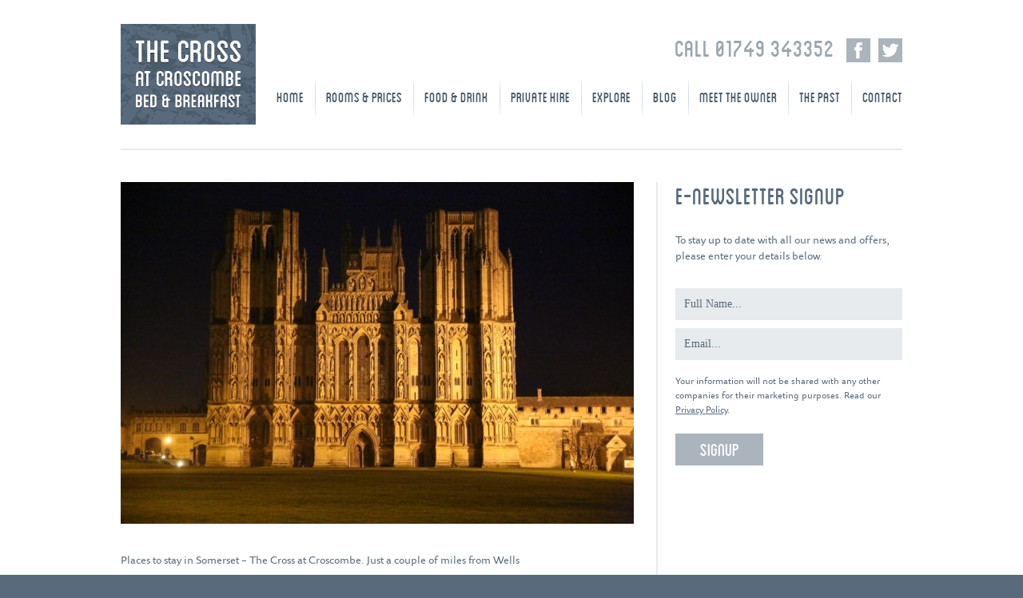

--- FILE ---
content_type: text/html; charset=UTF-8
request_url: https://www.cross-croscombe.co.uk/explore/5g4a0064-low-res/
body_size: 14360
content:

<!DOCTYPE html PUBLIC "-//W3C//DTD XHTML+RDFa 1.0//EN" "http://www.w3.org/MarkUp/DTD/xhtml-rdfa-1.dtd">
<html xmlns="http://www.w3.org/1999/xhtml" xmlns:v="http://rdf.data-vocabulary.org/#">
<head>

<meta http-equiv="content-type" content="text/html; charset=UTF-8" />
<script type="text/javascript">
/* <![CDATA[ */
var gform;gform||(document.addEventListener("gform_main_scripts_loaded",function(){gform.scriptsLoaded=!0}),document.addEventListener("gform/theme/scripts_loaded",function(){gform.themeScriptsLoaded=!0}),window.addEventListener("DOMContentLoaded",function(){gform.domLoaded=!0}),gform={domLoaded:!1,scriptsLoaded:!1,themeScriptsLoaded:!1,isFormEditor:()=>"function"==typeof InitializeEditor,callIfLoaded:function(o){return!(!gform.domLoaded||!gform.scriptsLoaded||!gform.themeScriptsLoaded&&!gform.isFormEditor()||(gform.isFormEditor()&&console.warn("The use of gform.initializeOnLoaded() is deprecated in the form editor context and will be removed in Gravity Forms 3.1."),o(),0))},initializeOnLoaded:function(o){gform.callIfLoaded(o)||(document.addEventListener("gform_main_scripts_loaded",()=>{gform.scriptsLoaded=!0,gform.callIfLoaded(o)}),document.addEventListener("gform/theme/scripts_loaded",()=>{gform.themeScriptsLoaded=!0,gform.callIfLoaded(o)}),window.addEventListener("DOMContentLoaded",()=>{gform.domLoaded=!0,gform.callIfLoaded(o)}))},hooks:{action:{},filter:{}},addAction:function(o,r,e,t){gform.addHook("action",o,r,e,t)},addFilter:function(o,r,e,t){gform.addHook("filter",o,r,e,t)},doAction:function(o){gform.doHook("action",o,arguments)},applyFilters:function(o){return gform.doHook("filter",o,arguments)},removeAction:function(o,r){gform.removeHook("action",o,r)},removeFilter:function(o,r,e){gform.removeHook("filter",o,r,e)},addHook:function(o,r,e,t,n){null==gform.hooks[o][r]&&(gform.hooks[o][r]=[]);var d=gform.hooks[o][r];null==n&&(n=r+"_"+d.length),gform.hooks[o][r].push({tag:n,callable:e,priority:t=null==t?10:t})},doHook:function(r,o,e){var t;if(e=Array.prototype.slice.call(e,1),null!=gform.hooks[r][o]&&((o=gform.hooks[r][o]).sort(function(o,r){return o.priority-r.priority}),o.forEach(function(o){"function"!=typeof(t=o.callable)&&(t=window[t]),"action"==r?t.apply(null,e):e[0]=t.apply(null,e)})),"filter"==r)return e[0]},removeHook:function(o,r,t,n){var e;null!=gform.hooks[o][r]&&(e=(e=gform.hooks[o][r]).filter(function(o,r,e){return!!(null!=n&&n!=o.tag||null!=t&&t!=o.priority)}),gform.hooks[o][r]=e)}});
/* ]]> */
</script>

<meta http-equiv="content-language" content="en-gb" />
<meta name="language" content="en-gb" />
<meta name="viewport" content="">
<meta name="google-site-verification" content="Uc3yFLWyaGeL20Ml5_qxJ7TlIfOTEhkye0VFTU0VHqI" />
<link rel="shortcut icon" href="https://www.cross-croscombe.co.uk/wp-content/themes/the-cross-at-croscombe/images/favicon.ico" />
<link rel="stylesheet" type="text/css" media="all" href="https://www.cross-croscombe.co.uk/wp-content/themes/the-cross-at-croscombe/style.css" />
<meta name='robots' content='index, follow, max-image-preview:large, max-snippet:-1, max-video-preview:-1' />

	<!-- This site is optimized with the Yoast SEO plugin v26.7 - https://yoast.com/wordpress/plugins/seo/ -->
	<title>5G4A0064 LOW RES - The Cross at Croscombe</title>
	<link rel="canonical" href="https://www.cross-croscombe.co.uk/explore/5g4a0064-low-res/" />
	<meta property="og:locale" content="en_US" />
	<meta property="og:type" content="article" />
	<meta property="og:title" content="5G4A0064 LOW RES - The Cross at Croscombe" />
	<meta property="og:description" content="Wells Cathedral by Nick James" />
	<meta property="og:url" content="https://www.cross-croscombe.co.uk/explore/5g4a0064-low-res/" />
	<meta property="og:site_name" content="The Cross at Croscombe" />
	<meta property="article:publisher" content="https://www.facebook.com/pages/The-Cross-at-Croscombe-Bed-Breakfast/196698080512432" />
	<meta property="article:modified_time" content="2016-03-21T10:00:37+00:00" />
	<meta property="og:image" content="https://www.cross-croscombe.co.uk/explore/5g4a0064-low-res" />
	<meta property="og:image:width" content="1024" />
	<meta property="og:image:height" content="683" />
	<meta property="og:image:type" content="image/jpeg" />
	<meta name="twitter:card" content="summary_large_image" />
	<meta name="twitter:site" content="@CrossCroscombe" />
	<script type="application/ld+json" class="yoast-schema-graph">{"@context":"https://schema.org","@graph":[{"@type":"WebPage","@id":"https://www.cross-croscombe.co.uk/explore/5g4a0064-low-res/","url":"https://www.cross-croscombe.co.uk/explore/5g4a0064-low-res/","name":"5G4A0064 LOW RES - The Cross at Croscombe","isPartOf":{"@id":"https://www.cross-croscombe.co.uk/#website"},"primaryImageOfPage":{"@id":"https://www.cross-croscombe.co.uk/explore/5g4a0064-low-res/#primaryimage"},"image":{"@id":"https://www.cross-croscombe.co.uk/explore/5g4a0064-low-res/#primaryimage"},"thumbnailUrl":"https://www.cross-croscombe.co.uk/wp-content/uploads/5G4A0064-LOW-RES.jpg","datePublished":"2016-03-18T12:08:21+00:00","dateModified":"2016-03-21T10:00:37+00:00","breadcrumb":{"@id":"https://www.cross-croscombe.co.uk/explore/5g4a0064-low-res/#breadcrumb"},"inLanguage":"en-US","potentialAction":[{"@type":"ReadAction","target":["https://www.cross-croscombe.co.uk/explore/5g4a0064-low-res/"]}]},{"@type":"ImageObject","inLanguage":"en-US","@id":"https://www.cross-croscombe.co.uk/explore/5g4a0064-low-res/#primaryimage","url":"https://www.cross-croscombe.co.uk/wp-content/uploads/5G4A0064-LOW-RES.jpg","contentUrl":"https://www.cross-croscombe.co.uk/wp-content/uploads/5G4A0064-LOW-RES.jpg","width":1024,"height":683,"caption":"Wells Cathedral by Nick James"},{"@type":"BreadcrumbList","@id":"https://www.cross-croscombe.co.uk/explore/5g4a0064-low-res/#breadcrumb","itemListElement":[{"@type":"ListItem","position":1,"name":"Explore","item":"http://www.cross-croscombe.co.uk/explore/"},{"@type":"ListItem","position":2,"name":"5G4A0064 LOW RES"}]},{"@type":"WebSite","@id":"https://www.cross-croscombe.co.uk/#website","url":"https://www.cross-croscombe.co.uk/","name":"The Cross at Croscombe","description":"","potentialAction":[{"@type":"SearchAction","target":{"@type":"EntryPoint","urlTemplate":"https://www.cross-croscombe.co.uk/?s={search_term_string}"},"query-input":{"@type":"PropertyValueSpecification","valueRequired":true,"valueName":"search_term_string"}}],"inLanguage":"en-US"}]}</script>
	<!-- / Yoast SEO plugin. -->


<link rel='dns-prefetch' href='//ajax.googleapis.com' />
<link rel='dns-prefetch' href='//www.cross-croscombe.co.uk' />
<link rel="alternate" title="oEmbed (JSON)" type="application/json+oembed" href="https://www.cross-croscombe.co.uk/wp-json/oembed/1.0/embed?url=https%3A%2F%2Fwww.cross-croscombe.co.uk%2Fexplore%2F5g4a0064-low-res%2F" />
<link rel="alternate" title="oEmbed (XML)" type="text/xml+oembed" href="https://www.cross-croscombe.co.uk/wp-json/oembed/1.0/embed?url=https%3A%2F%2Fwww.cross-croscombe.co.uk%2Fexplore%2F5g4a0064-low-res%2F&#038;format=xml" />
<style id='wp-img-auto-sizes-contain-inline-css' type='text/css'>
img:is([sizes=auto i],[sizes^="auto," i]){contain-intrinsic-size:3000px 1500px}
/*# sourceURL=wp-img-auto-sizes-contain-inline-css */
</style>
<style id='wp-emoji-styles-inline-css' type='text/css'>

	img.wp-smiley, img.emoji {
		display: inline !important;
		border: none !important;
		box-shadow: none !important;
		height: 1em !important;
		width: 1em !important;
		margin: 0 0.07em !important;
		vertical-align: -0.1em !important;
		background: none !important;
		padding: 0 !important;
	}
/*# sourceURL=wp-emoji-styles-inline-css */
</style>
<style id='wp-block-library-inline-css' type='text/css'>
:root{--wp-block-synced-color:#7a00df;--wp-block-synced-color--rgb:122,0,223;--wp-bound-block-color:var(--wp-block-synced-color);--wp-editor-canvas-background:#ddd;--wp-admin-theme-color:#007cba;--wp-admin-theme-color--rgb:0,124,186;--wp-admin-theme-color-darker-10:#006ba1;--wp-admin-theme-color-darker-10--rgb:0,107,160.5;--wp-admin-theme-color-darker-20:#005a87;--wp-admin-theme-color-darker-20--rgb:0,90,135;--wp-admin-border-width-focus:2px}@media (min-resolution:192dpi){:root{--wp-admin-border-width-focus:1.5px}}.wp-element-button{cursor:pointer}:root .has-very-light-gray-background-color{background-color:#eee}:root .has-very-dark-gray-background-color{background-color:#313131}:root .has-very-light-gray-color{color:#eee}:root .has-very-dark-gray-color{color:#313131}:root .has-vivid-green-cyan-to-vivid-cyan-blue-gradient-background{background:linear-gradient(135deg,#00d084,#0693e3)}:root .has-purple-crush-gradient-background{background:linear-gradient(135deg,#34e2e4,#4721fb 50%,#ab1dfe)}:root .has-hazy-dawn-gradient-background{background:linear-gradient(135deg,#faaca8,#dad0ec)}:root .has-subdued-olive-gradient-background{background:linear-gradient(135deg,#fafae1,#67a671)}:root .has-atomic-cream-gradient-background{background:linear-gradient(135deg,#fdd79a,#004a59)}:root .has-nightshade-gradient-background{background:linear-gradient(135deg,#330968,#31cdcf)}:root .has-midnight-gradient-background{background:linear-gradient(135deg,#020381,#2874fc)}:root{--wp--preset--font-size--normal:16px;--wp--preset--font-size--huge:42px}.has-regular-font-size{font-size:1em}.has-larger-font-size{font-size:2.625em}.has-normal-font-size{font-size:var(--wp--preset--font-size--normal)}.has-huge-font-size{font-size:var(--wp--preset--font-size--huge)}.has-text-align-center{text-align:center}.has-text-align-left{text-align:left}.has-text-align-right{text-align:right}.has-fit-text{white-space:nowrap!important}#end-resizable-editor-section{display:none}.aligncenter{clear:both}.items-justified-left{justify-content:flex-start}.items-justified-center{justify-content:center}.items-justified-right{justify-content:flex-end}.items-justified-space-between{justify-content:space-between}.screen-reader-text{border:0;clip-path:inset(50%);height:1px;margin:-1px;overflow:hidden;padding:0;position:absolute;width:1px;word-wrap:normal!important}.screen-reader-text:focus{background-color:#ddd;clip-path:none;color:#444;display:block;font-size:1em;height:auto;left:5px;line-height:normal;padding:15px 23px 14px;text-decoration:none;top:5px;width:auto;z-index:100000}html :where(.has-border-color){border-style:solid}html :where([style*=border-top-color]){border-top-style:solid}html :where([style*=border-right-color]){border-right-style:solid}html :where([style*=border-bottom-color]){border-bottom-style:solid}html :where([style*=border-left-color]){border-left-style:solid}html :where([style*=border-width]){border-style:solid}html :where([style*=border-top-width]){border-top-style:solid}html :where([style*=border-right-width]){border-right-style:solid}html :where([style*=border-bottom-width]){border-bottom-style:solid}html :where([style*=border-left-width]){border-left-style:solid}html :where(img[class*=wp-image-]){height:auto;max-width:100%}:where(figure){margin:0 0 1em}html :where(.is-position-sticky){--wp-admin--admin-bar--position-offset:var(--wp-admin--admin-bar--height,0px)}@media screen and (max-width:600px){html :where(.is-position-sticky){--wp-admin--admin-bar--position-offset:0px}}
/*wp_block_styles_on_demand_placeholder:696afde729979*/
/*# sourceURL=wp-block-library-inline-css */
</style>
<style id='classic-theme-styles-inline-css' type='text/css'>
/*! This file is auto-generated */
.wp-block-button__link{color:#fff;background-color:#32373c;border-radius:9999px;box-shadow:none;text-decoration:none;padding:calc(.667em + 2px) calc(1.333em + 2px);font-size:1.125em}.wp-block-file__button{background:#32373c;color:#fff;text-decoration:none}
/*# sourceURL=/wp-includes/css/classic-themes.min.css */
</style>
<link rel='stylesheet' id='page-list-style-css' href='https://www.cross-croscombe.co.uk/wp-content/plugins/page-list/css/page-list.css?ver=5.9' type='text/css' media='all' />
<link rel='stylesheet' id='fancybox-css' href='https://www.cross-croscombe.co.uk/wp-content/plugins/easy-fancybox/fancybox/1.5.4/jquery.fancybox.min.css?ver=6.9' type='text/css' media='screen' />
<style id='fancybox-inline-css' type='text/css'>
#fancybox-outer{background:#fff}#fancybox-content{background:#fff;border-color:#fff;color:inherit;}#fancybox-title,#fancybox-title-float-main{color:#fff}
/*# sourceURL=fancybox-inline-css */
</style>
<script type="text/javascript" src="https://ajax.googleapis.com/ajax/libs/jquery/1.7.1/jquery.min.js" id="jquery-js"></script>
<link rel="https://api.w.org/" href="https://www.cross-croscombe.co.uk/wp-json/" /><link rel="alternate" title="JSON" type="application/json" href="https://www.cross-croscombe.co.uk/wp-json/wp/v2/media/1282" /><link rel="EditURI" type="application/rsd+xml" title="RSD" href="https://www.cross-croscombe.co.uk/xmlrpc.php?rsd" />
<meta name="generator" content="WordPress 6.9" />
<link rel='shortlink' href='https://www.cross-croscombe.co.uk/?p=1282' />
<script type="text/javascript" src="https://www.cross-croscombe.co.uk/wp-content/themes/the-cross-at-croscombe/javascript/respond.js"></script>
<script type="text/javascript" src="https://www.cross-croscombe.co.uk/wp-content/themes/the-cross-at-croscombe/javascript/global.js"></script>
<script type="text/javascript" src="https://widget.siteminder.com/ibe.min.js"></script>
</head>

<body class="attachment wp-singular attachment-template-default attachmentid-1282 attachment-jpeg wp-theme-the-cross-at-croscombe" data-region="emea" data-channelcode="thecrossatcroscombedirect">

<p class="skip">Skip to: <a href="#main-nav" accesskey="1">main navigation</a> | <a href="#main-content" accesskey="2">main content</a> | <a href="/sitemap/" accesskey="3">sitemap</a> | <a href="/accessibility/" accesskey="4">accessibility page</a></p>

<!--header-full-width-->
<div id="header-full-width">

	<!--container-->
	<div class="container">

		<!--header-->
		<div id="header"><a id="main-nav"></a>

			<!--logo-->
			<div id="logo"><a href="/" title="Click here to return home"><img src="https://www.cross-croscombe.co.uk/wp-content/themes/the-cross-at-croscombe/images/logo.png" title="The Cross At Crosscombe" width="169" height="126" /></a></div>
			<!--/logo-->

			<!--telephone-->
			<div id="telephone">Call 01749 343352</div>
			<!--/telephone-->

			<!--social-media-->
			<div id="social-facebook"><a href="https://www.facebook.com/pages/The-Cross-at-Croscombe-Bed-Breakfast/196698080512432?fref=ts" title="Find us on Facebook" target="_blank">&nbsp;</a></div><div id="social-twitter"><a href="https://twitter.com/CrossCroscombe" title="Follow us on Twitter" target="_blank">&nbsp;</a></div>
			<!--/social-media-->

			<!--navigation-->
			<div id="navigation"><a id="main-nav"></a>
				<ul class="navigation-list items-9"><li class="first" id="navigation-list-menu-260"><a href="https://www.cross-croscombe.co.uk/" accesskey="h"  title="Home (accesskey: h)" ><span>Home</span></a></li><li id="navigation-list-menu-322"><a href="https://www.cross-croscombe.co.uk/rooms-and-prices/" accesskey="r"  title="Rooms &#038; Prices (accesskey: r)" ><span>Rooms &#038; Prices</span></a></li><li id="navigation-list-menu-323"><a href="https://www.cross-croscombe.co.uk/food-and-drink/" accesskey="f"  title="Food &#038; Drink (accesskey: f)" ><span>Food &#038; Drink</span></a></li><li id="navigation-list-menu-324"><a href="https://www.cross-croscombe.co.uk/private-hire/" accesskey="p"  title="Private Hire (accesskey: p)" ><span>Private Hire</span></a></li><li id="navigation-list-menu-29"><a href="https://www.cross-croscombe.co.uk/explore/" accesskey="e"  title="Explore (accesskey: e)" ><span>Explore</span></a></li><li id="navigation-list-menu-28"><a href="https://www.cross-croscombe.co.uk/blog/" accesskey="b"  title="Blog (accesskey: b)" ><span>Blog</span></a></li><li id="navigation-list-menu-325"><a href="https://www.cross-croscombe.co.uk/meet-the-owner/" accesskey="m"  title="Meet the Owner (accesskey: m)" ><span>Meet the Owner</span></a></li><li id="navigation-list-menu-26"><a href="https://www.cross-croscombe.co.uk/the-past/" accesskey="t"  title="The Past (accesskey: t)" ><span>The Past</span></a></li><li class="last" id="navigation-list-menu-25"><a href="https://www.cross-croscombe.co.uk/contact/" accesskey="c"  title="Contact (accesskey: c)" ><span>Contact</span></a></li></ul>			</div>
			<!--/navigation-->

			<!--mobile-menu-->
			<div id="mobile-menu"><a href="#navigation">&nbsp;</a></div>
			<!--/mobile-menu-->

		</div>
		<!--/header-->

	</div>
	<!--/container-->

</div>
<!--/header-full-width-->

<div class="clear">&nbsp;</div>
			
	
<!--content-full-width-->
<div id="content-full-width">

	<!--container-->
	<div class="container">
	
		<!--content-->
		<div id="content"><a id="main-content"></a>
		
			<div class="two-column-2">	

				<div class="two-column-2-1">
				
					<p class="attachment"><a href='https://www.cross-croscombe.co.uk/wp-content/uploads/5G4A0064-LOW-RES.jpg'><img fetchpriority="high" decoding="async" width="642" height="428" src="https://www.cross-croscombe.co.uk/wp-content/uploads/5G4A0064-LOW-RES-642x428.jpg" class="attachment-medium size-medium" alt="Places to stay in Somerset" srcset="https://www.cross-croscombe.co.uk/wp-content/uploads/5G4A0064-LOW-RES-642x428.jpg 642w, https://www.cross-croscombe.co.uk/wp-content/uploads/5G4A0064-LOW-RES.jpg 1024w" sizes="(max-width: 642px) 100vw, 642px" /></a></p>
<p>Places to stay in Somerset &#8211; The Cross at Croscombe. Just a couple of miles from Wells</p>

				</div>

				<div class="two-column-2-2">
				
					<div id="black-studio-tinymce-2" class="widget"><div class="widget-inner"><div class="widget-header"><h2>e-Newsletter signup</h2></div><div class="widget-content"><div class="textwidget"><p>To stay up to date with all our news and offers, please enter your details below.</p>
<div>
                <div class='gf_browser_chrome gform_wrapper gform_legacy_markup_wrapper gform-theme--no-framework' data-form-theme='legacy' data-form-index='0' id='gform_wrapper_2' ><div id='gf_2' class='gform_anchor' tabindex='-1'></div><form method='post' enctype='multipart/form-data' target='gform_ajax_frame_2' id='gform_2'  action='/explore/5g4a0064-low-res/#gf_2' data-formid='2' novalidate>
                        <div class='gform-body gform_body'><ul id='gform_fields_2' class='gform_fields top_label form_sublabel_below description_below validation_below'><li id="field_2_4" class="gfield gfield--type-honeypot gform_validation_container field_sublabel_below gfield--has-description field_description_below field_validation_below gfield_visibility_visible"  ><label class='gfield_label gform-field-label' for='input_2_4'>Company</label><div class='ginput_container'><input name='input_4' id='input_2_4' type='text' value='' autocomplete='new-password'/></div><div class='gfield_description' id='gfield_description_2_4'>This field is for validation purposes and should be left unchanged.</div></li><li id="field_2_1" class="gfield gfield--type-text hide-label gfield_contains_required field_sublabel_below gfield--no-description field_description_below field_validation_below gfield_visibility_visible"  ><label class='gfield_label gform-field-label' for='input_2_1'>Full Name<span class="gfield_required"><span class="gfield_required gfield_required_asterisk">*</span></span></label><div class='ginput_container ginput_container_text'><input name='input_1' id='input_2_1' type='text' value='Full Name...' class='large'     aria-required="true" aria-invalid="false"   /></div></li><li id="field_2_2" class="gfield gfield--type-email hide-label gfield_contains_required field_sublabel_below gfield--no-description field_description_below field_validation_below gfield_visibility_visible"  ><label class='gfield_label gform-field-label' for='input_2_2'>Email<span class="gfield_required"><span class="gfield_required gfield_required_asterisk">*</span></span></label><div class='ginput_container ginput_container_email'>
                            <input name='input_2' id='input_2_2' type='email' value='Email...' class='large'    aria-required="true" aria-invalid="false"  />
                        </div></li><li id="field_2_3" class="gfield gfield--type-html small gfield_html gfield_html_formatted gfield_no_follows_desc field_sublabel_below gfield--no-description field_description_below field_validation_below gfield_visibility_visible"  >Your information will not be shared with any other companies for their marketing purposes. Read our <a href="http://www.cross-croscombe.co.uk/privacy-policy/">Privacy Policy</a>.</li></ul></div>
        <div class='gform-footer gform_footer top_label'> <input type='submit' id='gform_submit_button_2' class='gform_button button' onclick='gform.submission.handleButtonClick(this);' data-submission-type='submit' value='Signup'  /> <input type='hidden' name='gform_ajax' value='form_id=2&amp;title=&amp;description=&amp;tabindex=0&amp;theme=legacy&amp;styles=[]&amp;hash=79c3dae90808a7a64862776062fa86e3' />
            <input type='hidden' class='gform_hidden' name='gform_submission_method' data-js='gform_submission_method_2' value='iframe' />
            <input type='hidden' class='gform_hidden' name='gform_theme' data-js='gform_theme_2' id='gform_theme_2' value='legacy' />
            <input type='hidden' class='gform_hidden' name='gform_style_settings' data-js='gform_style_settings_2' id='gform_style_settings_2' value='[]' />
            <input type='hidden' class='gform_hidden' name='is_submit_2' value='1' />
            <input type='hidden' class='gform_hidden' name='gform_submit' value='2' />
            
            <input type='hidden' class='gform_hidden' name='gform_unique_id' value='' />
            <input type='hidden' class='gform_hidden' name='state_2' value='WyJbXSIsIjg5OTU5MWY2MjFjMzQxODZiYjVjYjA1NGQ1YTRmNmM1Il0=' />
            <input type='hidden' autocomplete='off' class='gform_hidden' name='gform_target_page_number_2' id='gform_target_page_number_2' value='0' />
            <input type='hidden' autocomplete='off' class='gform_hidden' name='gform_source_page_number_2' id='gform_source_page_number_2' value='1' />
            <input type='hidden' name='gform_field_values' value='' />
            
        </div>
                        </form>
                        </div>
		                <iframe style='display:none;width:0px;height:0px;' src='about:blank' name='gform_ajax_frame_2' id='gform_ajax_frame_2' title='This iframe contains the logic required to handle Ajax powered Gravity Forms.'></iframe>
		                <script type="text/javascript">
/* <![CDATA[ */
 gform.initializeOnLoaded( function() {gformInitSpinner( 2, 'https://www.cross-croscombe.co.uk/wp-content/plugins/gravityforms/images/spinner.svg', true );jQuery('#gform_ajax_frame_2').on('load',function(){var contents = jQuery(this).contents().find('*').html();var is_postback = contents.indexOf('GF_AJAX_POSTBACK') >= 0;if(!is_postback){return;}var form_content = jQuery(this).contents().find('#gform_wrapper_2');var is_confirmation = jQuery(this).contents().find('#gform_confirmation_wrapper_2').length > 0;var is_redirect = contents.indexOf('gformRedirect(){') >= 0;var is_form = form_content.length > 0 && ! is_redirect && ! is_confirmation;var mt = parseInt(jQuery('html').css('margin-top'), 10) + parseInt(jQuery('body').css('margin-top'), 10) + 100;if(is_form){jQuery('#gform_wrapper_2').html(form_content.html());if(form_content.hasClass('gform_validation_error')){jQuery('#gform_wrapper_2').addClass('gform_validation_error');} else {jQuery('#gform_wrapper_2').removeClass('gform_validation_error');}setTimeout( function() { /* delay the scroll by 50 milliseconds to fix a bug in chrome */ jQuery(document).scrollTop(jQuery('#gform_wrapper_2').offset().top - mt); }, 50 );if(window['gformInitDatepicker']) {gformInitDatepicker();}if(window['gformInitPriceFields']) {gformInitPriceFields();}var current_page = jQuery('#gform_source_page_number_2').val();gformInitSpinner( 2, 'https://www.cross-croscombe.co.uk/wp-content/plugins/gravityforms/images/spinner.svg', true );jQuery(document).trigger('gform_page_loaded', [2, current_page]);window['gf_submitting_2'] = false;}else if(!is_redirect){var confirmation_content = jQuery(this).contents().find('.GF_AJAX_POSTBACK').html();if(!confirmation_content){confirmation_content = contents;}jQuery('#gform_wrapper_2').replaceWith(confirmation_content);jQuery(document).scrollTop(jQuery('#gf_2').offset().top - mt);jQuery(document).trigger('gform_confirmation_loaded', [2]);window['gf_submitting_2'] = false;wp.a11y.speak(jQuery('#gform_confirmation_message_2').text());}else{jQuery('#gform_2').append(contents);if(window['gformRedirect']) {gformRedirect();}}jQuery(document).trigger("gform_pre_post_render", [{ formId: "2", currentPage: "current_page", abort: function() { this.preventDefault(); } }]);        if (event && event.defaultPrevented) {                return;        }        const gformWrapperDiv = document.getElementById( "gform_wrapper_2" );        if ( gformWrapperDiv ) {            const visibilitySpan = document.createElement( "span" );            visibilitySpan.id = "gform_visibility_test_2";            gformWrapperDiv.insertAdjacentElement( "afterend", visibilitySpan );        }        const visibilityTestDiv = document.getElementById( "gform_visibility_test_2" );        let postRenderFired = false;        function triggerPostRender() {            if ( postRenderFired ) {                return;            }            postRenderFired = true;            gform.core.triggerPostRenderEvents( 2, current_page );            if ( visibilityTestDiv ) {                visibilityTestDiv.parentNode.removeChild( visibilityTestDiv );            }        }        function debounce( func, wait, immediate ) {            var timeout;            return function() {                var context = this, args = arguments;                var later = function() {                    timeout = null;                    if ( !immediate ) func.apply( context, args );                };                var callNow = immediate && !timeout;                clearTimeout( timeout );                timeout = setTimeout( later, wait );                if ( callNow ) func.apply( context, args );            };        }        const debouncedTriggerPostRender = debounce( function() {            triggerPostRender();        }, 200 );        if ( visibilityTestDiv && visibilityTestDiv.offsetParent === null ) {            const observer = new MutationObserver( ( mutations ) => {                mutations.forEach( ( mutation ) => {                    if ( mutation.type === 'attributes' && visibilityTestDiv.offsetParent !== null ) {                        debouncedTriggerPostRender();                        observer.disconnect();                    }                });            });            observer.observe( document.body, {                attributes: true,                childList: false,                subtree: true,                attributeFilter: [ 'style', 'class' ],            });        } else {            triggerPostRender();        }    } );} ); 
/* ]]> */
</script>
</div></div></div><div class="widget-footer">&nbsp;</div></div></div>	

				</div>			
			
			</div>	

		</div>
		<!--/content-->

	</div>
	<!--/container-->	

</div>
<!--/content-full-width-->	

<div class="clear">&nbsp;</div>

<!--seo-links-full-width-->
<div id="seo-links-full-width">

    <!--container-->
    <div class="container">

        <!--seo-links-->
        <div id="seo-links">

            <div class="one-column-1">

                <ul class="seo-links-list items-6"><li class="first" id="seo-links-list-menu-607"><a href="https://www.cross-croscombe.co.uk/b-and-b-glastonbury-festival/" accesskey="b"  title="b&#038;b near glastonbury festival (accesskey: b)" ><span>b&#038;b near glastonbury festival</span></a></li><li id="seo-links-list-menu-611"><a href="https://www.cross-croscombe.co.uk/accommodation-wells-somerset/" accesskey="a"  title="accommodation wells somerset (accesskey: a)" ><span>accommodation wells somerset</span></a></li><li id="seo-links-list-menu-2059"><a href="https://www.cross-croscombe.co.uk/bb-shepton-mallet/" accesskey="&"  title="B&#038;B Shepton Mallet (accesskey: &)" ><span>B&#038;B Shepton Mallet</span></a></li><li id="seo-links-list-menu-2442"><a href="https://www.cross-croscombe.co.uk/supper-with-kate/" accesskey="k"  title="Kate&#8217;s Suppers (accesskey: k)" ><span>Kate&#8217;s Suppers</span></a></li><li id="seo-links-list-menu-2543"><a href="https://www.cross-croscombe.co.uk/places-stay-wells/" accesskey="p"  title="places to stay in wells (accesskey: p)" ><span>places to stay in wells</span></a></li><li class="last" id="seo-links-list-menu-2411"><a href="https://www.cross-croscombe.co.uk/privacy-policy/" accesskey="r"  title="Privacy Policy (accesskey: r)" ><span>Privacy Policy</span></a></li></ul>
            </div>

        </div>
        <!--/seo-links-->

    </div>
    <!--/container-->

</div>
<!--/seo-links-full-width-->

<div class="clear">&nbsp;</div>

<!--footer-full-width-->
<div id="footer-full-width">

	<!--container-->
	<div class="container">

		<!--footer-->
		<div id="footer">

			<div class="two-column-1">

				<div class="two-column-1-1">
					<p>&copy; 2013 - 2026 The Cross at Croscombe, All rights reserved.</p>
				</div>

				<div class="two-column-1-2">
					<ul class="footer-list items-6"><li class="first" id="footer-list-menu-496"><a href="https://www.cross-croscombe.co.uk/access-statement/" accesskey="a"  title="Access statement (accesskey: a)" ><span>Access statement</span></a></li><li id="footer-list-menu-49"><a href="https://www.cross-croscombe.co.uk/accessibility/" accesskey="c"  title="Accessibility (accesskey: c)" ><span>Accessibility</span></a></li><li id="footer-list-menu-5925"><a href="https://www.cross-croscombe.co.uk/the-cross-at-croscombe-sustainability/" accesskey="s"  title="Sustainability (accesskey: s)" ><span>Sustainability</span></a></li><li id="footer-list-menu-50"><a href="https://www.cross-croscombe.co.uk/terms-and-conditions/" accesskey="t"  title="T&#038;Cs (accesskey: t)" ><span>T&#038;Cs</span></a></li><li id="footer-list-menu-48"><a href="https://www.cross-croscombe.co.uk/sitemap/" accesskey="i"  title="Sitemap (accesskey: i)" ><span>Sitemap</span></a></li><li class="last" id="footer-list-menu-51"><a href="http://www.cognique.co.uk" accesskey="w"  title="Website by Cognique (accesskey: w)"  target="_blank"><span>Website by Cognique</span></a></li></ul>				</div>

			</div>

		</div>
		<!--/footer-->

	</div>
	<!--/container-->

</div>
<!--/footer-full-width-->

<script type="text/javascript" src="https://www.cross-croscombe.co.uk/wp-content/themes/the-cross-at-croscombe/javascript/jquery.pageslide.js"></script>
<script type="text/javascript">jQuery("#mobile-menu a").pageslide();//jQuery("#header-full-width,#content-full-width").click(function() { $.pageslide.close(); });</script>

<script>
  (function(i,s,o,g,r,a,m){i['GoogleAnalyticsObject']=r;i[r]=i[r]||function(){
  (i[r].q=i[r].q||[]).push(arguments)},i[r].l=1*new Date();a=s.createElement(o),
  m=s.getElementsByTagName(o)[0];a.async=1;a.src=g;m.parentNode.insertBefore(a,m)
  })(window,document,'script','//www.google-analytics.com/analytics.js','ga');

  ga('create', 'UA-51640567-1', 'cross-croscombe.co.uk');
  ga('send', 'pageview');

</script>

<!-- Google tag (gtag.js) -->
<script async src="https://www.googletagmanager.com/gtag/js?id=G-Q49N5L4FRL"></script>
<script>
  window.dataLayer = window.dataLayer || [];
  function gtag(){dataLayer.push(arguments);}
  gtag('js', new Date());

  gtag('config', 'G-Q49N5L4FRL');
</script>

<script src="https://widget.siteminder.com/ibe.min.js"></script>

<script type="speculationrules">
{"prefetch":[{"source":"document","where":{"and":[{"href_matches":"/*"},{"not":{"href_matches":["/wp-*.php","/wp-admin/*","/wp-content/uploads/*","/wp-content/*","/wp-content/plugins/*","/wp-content/themes/the-cross-at-croscombe/*","/*\\?(.+)"]}},{"not":{"selector_matches":"a[rel~=\"nofollow\"]"}},{"not":{"selector_matches":".no-prefetch, .no-prefetch a"}}]},"eagerness":"conservative"}]}
</script>
<script type="text/javascript" src="https://www.cross-croscombe.co.uk/wp-content/plugins/easy-fancybox/vendor/purify.min.js?ver=6.9" id="fancybox-purify-js"></script>
<script type="text/javascript" id="jquery-fancybox-js-extra">
/* <![CDATA[ */
var efb_i18n = {"close":"Close","next":"Next","prev":"Previous","startSlideshow":"Start slideshow","toggleSize":"Toggle size"};
//# sourceURL=jquery-fancybox-js-extra
/* ]]> */
</script>
<script type="text/javascript" src="https://www.cross-croscombe.co.uk/wp-content/plugins/easy-fancybox/fancybox/1.5.4/jquery.fancybox.min.js?ver=6.9" id="jquery-fancybox-js"></script>
<script type="text/javascript" id="jquery-fancybox-js-after">
/* <![CDATA[ */
var fb_timeout, fb_opts={'autoScale':true,'showCloseButton':true,'margin':20,'pixelRatio':'false','centerOnScroll':true,'enableEscapeButton':true,'overlayShow':true,'hideOnOverlayClick':true,'minViewportWidth':320,'minVpHeight':320,'disableCoreLightbox':'true','enableBlockControls':'true','fancybox_openBlockControls':'true' };
if(typeof easy_fancybox_handler==='undefined'){
var easy_fancybox_handler=function(){
jQuery([".nolightbox","a.wp-block-file__button","a.pin-it-button","a[href*='pinterest.com\/pin\/create']","a[href*='facebook.com\/share']","a[href*='twitter.com\/share']"].join(',')).addClass('nofancybox');
jQuery('a.fancybox-close').on('click',function(e){e.preventDefault();jQuery.fancybox.close()});
/* IMG */
						var unlinkedImageBlocks=jQuery(".wp-block-image > img:not(.nofancybox,figure.nofancybox>img)");
						unlinkedImageBlocks.wrap(function() {
							var href = jQuery( this ).attr( "src" );
							return "<a href='" + href + "'></a>";
						});
var fb_IMG_select=jQuery('a[href*=".jpg" i]:not(.nofancybox,li.nofancybox>a,figure.nofancybox>a),area[href*=".jpg" i]:not(.nofancybox),a[href*=".jpeg" i]:not(.nofancybox,li.nofancybox>a,figure.nofancybox>a),area[href*=".jpeg" i]:not(.nofancybox),a[href*=".png" i]:not(.nofancybox,li.nofancybox>a,figure.nofancybox>a),area[href*=".png" i]:not(.nofancybox)');
fb_IMG_select.addClass('fancybox image');
var fb_IMG_sections=jQuery('.gallery,.wp-block-gallery,.tiled-gallery,.wp-block-jetpack-tiled-gallery,.ngg-galleryoverview,.ngg-imagebrowser,.nextgen_pro_blog_gallery,.nextgen_pro_film,.nextgen_pro_horizontal_filmstrip,.ngg-pro-masonry-wrapper,.ngg-pro-mosaic-container,.nextgen_pro_sidescroll,.nextgen_pro_slideshow,.nextgen_pro_thumbnail_grid,.tiled-gallery');
fb_IMG_sections.each(function(){jQuery(this).find(fb_IMG_select).attr('rel','gallery-'+fb_IMG_sections.index(this));});
jQuery('a.fancybox,area.fancybox,.fancybox>a').each(function(){jQuery(this).fancybox(jQuery.extend(true,{},fb_opts,{'transition':'elastic','transitionIn':'elastic','easingIn':'easeOutBack','transitionOut':'elastic','easingOut':'easeInBack','opacity':false,'hideOnContentClick':false,'titleShow':true,'titlePosition':'over','titleFromAlt':true,'showNavArrows':true,'enableKeyboardNav':true,'cyclic':false,'mouseWheel':'true'}))});
};};
jQuery(easy_fancybox_handler);jQuery(document).on('post-load',easy_fancybox_handler);

//# sourceURL=jquery-fancybox-js-after
/* ]]> */
</script>
<script type="text/javascript" src="https://www.cross-croscombe.co.uk/wp-content/plugins/easy-fancybox/vendor/jquery.easing.min.js?ver=1.4.1" id="jquery-easing-js"></script>
<script type="text/javascript" src="https://www.cross-croscombe.co.uk/wp-content/plugins/easy-fancybox/vendor/jquery.mousewheel.min.js?ver=3.1.13" id="jquery-mousewheel-js"></script>
<script type="text/javascript" src="https://www.cross-croscombe.co.uk/wp-includes/js/dist/dom-ready.min.js?ver=f77871ff7694fffea381" id="wp-dom-ready-js"></script>
<script type="text/javascript" src="https://www.cross-croscombe.co.uk/wp-includes/js/dist/hooks.min.js?ver=dd5603f07f9220ed27f1" id="wp-hooks-js"></script>
<script type="text/javascript" src="https://www.cross-croscombe.co.uk/wp-includes/js/dist/i18n.min.js?ver=c26c3dc7bed366793375" id="wp-i18n-js"></script>
<script type="text/javascript" id="wp-i18n-js-after">
/* <![CDATA[ */
wp.i18n.setLocaleData( { 'text direction\u0004ltr': [ 'ltr' ] } );
wp.i18n.setLocaleData( { 'text direction\u0004ltr': [ 'ltr' ] } );
//# sourceURL=wp-i18n-js-after
/* ]]> */
</script>
<script type="text/javascript" src="https://www.cross-croscombe.co.uk/wp-includes/js/dist/a11y.min.js?ver=cb460b4676c94bd228ed" id="wp-a11y-js"></script>
<script type="text/javascript" defer='defer' src="https://www.cross-croscombe.co.uk/wp-content/plugins/gravityforms/js/jquery.json.min.js?ver=2.9.25" id="gform_json-js"></script>
<script type="text/javascript" id="gform_gravityforms-js-extra">
/* <![CDATA[ */
var gform_i18n = {"datepicker":{"days":{"monday":"Mo","tuesday":"Tu","wednesday":"We","thursday":"Th","friday":"Fr","saturday":"Sa","sunday":"Su"},"months":{"january":"January","february":"February","march":"March","april":"April","may":"May","june":"June","july":"July","august":"August","september":"September","october":"October","november":"November","december":"December"},"firstDay":1,"iconText":"Select date"}};
var gf_legacy_multi = [];
var gform_gravityforms = {"strings":{"invalid_file_extension":"This type of file is not allowed. Must be one of the following:","delete_file":"Delete this file","in_progress":"in progress","file_exceeds_limit":"File exceeds size limit","illegal_extension":"This type of file is not allowed.","max_reached":"Maximum number of files reached","unknown_error":"There was a problem while saving the file on the server","currently_uploading":"Please wait for the uploading to complete","cancel":"Cancel","cancel_upload":"Cancel this upload","cancelled":"Cancelled","error":"Error","message":"Message"},"vars":{"images_url":"https://www.cross-croscombe.co.uk/wp-content/plugins/gravityforms/images"}};
var gf_global = {"gf_currency_config":{"name":"Pound Sterling","symbol_left":"&#163;","symbol_right":"","symbol_padding":" ","thousand_separator":",","decimal_separator":".","decimals":2,"code":"GBP"},"base_url":"https://www.cross-croscombe.co.uk/wp-content/plugins/gravityforms","number_formats":[],"spinnerUrl":"https://www.cross-croscombe.co.uk/wp-content/plugins/gravityforms/images/spinner.svg","version_hash":"b23e277ff2b3051dcafeeb03957c4b49","strings":{"newRowAdded":"New row added.","rowRemoved":"Row removed","formSaved":"The form has been saved.  The content contains the link to return and complete the form."}};
//# sourceURL=gform_gravityforms-js-extra
/* ]]> */
</script>
<script type="text/javascript" defer='defer' src="https://www.cross-croscombe.co.uk/wp-content/plugins/gravityforms/js/gravityforms.min.js?ver=2.9.25" id="gform_gravityforms-js"></script>
<script type="text/javascript" defer='defer' src="https://www.cross-croscombe.co.uk/wp-content/plugins/gravityforms/assets/js/dist/utils.min.js?ver=48a3755090e76a154853db28fc254681" id="gform_gravityforms_utils-js"></script>
<script type="text/javascript" defer='defer' src="https://www.cross-croscombe.co.uk/wp-content/plugins/gravityforms/assets/js/dist/vendor-theme.min.js?ver=4f8b3915c1c1e1a6800825abd64b03cb" id="gform_gravityforms_theme_vendors-js"></script>
<script type="text/javascript" id="gform_gravityforms_theme-js-extra">
/* <![CDATA[ */
var gform_theme_config = {"common":{"form":{"honeypot":{"version_hash":"b23e277ff2b3051dcafeeb03957c4b49"},"ajax":{"ajaxurl":"https://www.cross-croscombe.co.uk/wp-admin/admin-ajax.php","ajax_submission_nonce":"4e64d01652","i18n":{"step_announcement":"Step %1$s of %2$s, %3$s","unknown_error":"There was an unknown error processing your request. Please try again."}}}},"hmr_dev":"","public_path":"https://www.cross-croscombe.co.uk/wp-content/plugins/gravityforms/assets/js/dist/","config_nonce":"6b351daabd"};
//# sourceURL=gform_gravityforms_theme-js-extra
/* ]]> */
</script>
<script type="text/javascript" defer='defer' src="https://www.cross-croscombe.co.uk/wp-content/plugins/gravityforms/assets/js/dist/scripts-theme.min.js?ver=244d9e312b90e462b62b2d9b9d415753" id="gform_gravityforms_theme-js"></script>
<script id="wp-emoji-settings" type="application/json">
{"baseUrl":"https://s.w.org/images/core/emoji/17.0.2/72x72/","ext":".png","svgUrl":"https://s.w.org/images/core/emoji/17.0.2/svg/","svgExt":".svg","source":{"concatemoji":"https://www.cross-croscombe.co.uk/wp-includes/js/wp-emoji-release.min.js?ver=6.9"}}
</script>
<script type="module">
/* <![CDATA[ */
/*! This file is auto-generated */
const a=JSON.parse(document.getElementById("wp-emoji-settings").textContent),o=(window._wpemojiSettings=a,"wpEmojiSettingsSupports"),s=["flag","emoji"];function i(e){try{var t={supportTests:e,timestamp:(new Date).valueOf()};sessionStorage.setItem(o,JSON.stringify(t))}catch(e){}}function c(e,t,n){e.clearRect(0,0,e.canvas.width,e.canvas.height),e.fillText(t,0,0);t=new Uint32Array(e.getImageData(0,0,e.canvas.width,e.canvas.height).data);e.clearRect(0,0,e.canvas.width,e.canvas.height),e.fillText(n,0,0);const a=new Uint32Array(e.getImageData(0,0,e.canvas.width,e.canvas.height).data);return t.every((e,t)=>e===a[t])}function p(e,t){e.clearRect(0,0,e.canvas.width,e.canvas.height),e.fillText(t,0,0);var n=e.getImageData(16,16,1,1);for(let e=0;e<n.data.length;e++)if(0!==n.data[e])return!1;return!0}function u(e,t,n,a){switch(t){case"flag":return n(e,"\ud83c\udff3\ufe0f\u200d\u26a7\ufe0f","\ud83c\udff3\ufe0f\u200b\u26a7\ufe0f")?!1:!n(e,"\ud83c\udde8\ud83c\uddf6","\ud83c\udde8\u200b\ud83c\uddf6")&&!n(e,"\ud83c\udff4\udb40\udc67\udb40\udc62\udb40\udc65\udb40\udc6e\udb40\udc67\udb40\udc7f","\ud83c\udff4\u200b\udb40\udc67\u200b\udb40\udc62\u200b\udb40\udc65\u200b\udb40\udc6e\u200b\udb40\udc67\u200b\udb40\udc7f");case"emoji":return!a(e,"\ud83e\u1fac8")}return!1}function f(e,t,n,a){let r;const o=(r="undefined"!=typeof WorkerGlobalScope&&self instanceof WorkerGlobalScope?new OffscreenCanvas(300,150):document.createElement("canvas")).getContext("2d",{willReadFrequently:!0}),s=(o.textBaseline="top",o.font="600 32px Arial",{});return e.forEach(e=>{s[e]=t(o,e,n,a)}),s}function r(e){var t=document.createElement("script");t.src=e,t.defer=!0,document.head.appendChild(t)}a.supports={everything:!0,everythingExceptFlag:!0},new Promise(t=>{let n=function(){try{var e=JSON.parse(sessionStorage.getItem(o));if("object"==typeof e&&"number"==typeof e.timestamp&&(new Date).valueOf()<e.timestamp+604800&&"object"==typeof e.supportTests)return e.supportTests}catch(e){}return null}();if(!n){if("undefined"!=typeof Worker&&"undefined"!=typeof OffscreenCanvas&&"undefined"!=typeof URL&&URL.createObjectURL&&"undefined"!=typeof Blob)try{var e="postMessage("+f.toString()+"("+[JSON.stringify(s),u.toString(),c.toString(),p.toString()].join(",")+"));",a=new Blob([e],{type:"text/javascript"});const r=new Worker(URL.createObjectURL(a),{name:"wpTestEmojiSupports"});return void(r.onmessage=e=>{i(n=e.data),r.terminate(),t(n)})}catch(e){}i(n=f(s,u,c,p))}t(n)}).then(e=>{for(const n in e)a.supports[n]=e[n],a.supports.everything=a.supports.everything&&a.supports[n],"flag"!==n&&(a.supports.everythingExceptFlag=a.supports.everythingExceptFlag&&a.supports[n]);var t;a.supports.everythingExceptFlag=a.supports.everythingExceptFlag&&!a.supports.flag,a.supports.everything||((t=a.source||{}).concatemoji?r(t.concatemoji):t.wpemoji&&t.twemoji&&(r(t.twemoji),r(t.wpemoji)))});
//# sourceURL=https://www.cross-croscombe.co.uk/wp-includes/js/wp-emoji-loader.min.js
/* ]]> */
</script>
<script type="text/javascript">
/* <![CDATA[ */
 gform.initializeOnLoaded( function() { jQuery(document).on('gform_post_render', function(event, formId, currentPage){if(formId == 2) {} } );jQuery(document).on('gform_post_conditional_logic', function(event, formId, fields, isInit){} ) } ); 
/* ]]> */
</script>
<script type="text/javascript">
/* <![CDATA[ */
 gform.initializeOnLoaded( function() {jQuery(document).trigger("gform_pre_post_render", [{ formId: "2", currentPage: "1", abort: function() { this.preventDefault(); } }]);        if (event && event.defaultPrevented) {                return;        }        const gformWrapperDiv = document.getElementById( "gform_wrapper_2" );        if ( gformWrapperDiv ) {            const visibilitySpan = document.createElement( "span" );            visibilitySpan.id = "gform_visibility_test_2";            gformWrapperDiv.insertAdjacentElement( "afterend", visibilitySpan );        }        const visibilityTestDiv = document.getElementById( "gform_visibility_test_2" );        let postRenderFired = false;        function triggerPostRender() {            if ( postRenderFired ) {                return;            }            postRenderFired = true;            gform.core.triggerPostRenderEvents( 2, 1 );            if ( visibilityTestDiv ) {                visibilityTestDiv.parentNode.removeChild( visibilityTestDiv );            }        }        function debounce( func, wait, immediate ) {            var timeout;            return function() {                var context = this, args = arguments;                var later = function() {                    timeout = null;                    if ( !immediate ) func.apply( context, args );                };                var callNow = immediate && !timeout;                clearTimeout( timeout );                timeout = setTimeout( later, wait );                if ( callNow ) func.apply( context, args );            };        }        const debouncedTriggerPostRender = debounce( function() {            triggerPostRender();        }, 200 );        if ( visibilityTestDiv && visibilityTestDiv.offsetParent === null ) {            const observer = new MutationObserver( ( mutations ) => {                mutations.forEach( ( mutation ) => {                    if ( mutation.type === 'attributes' && visibilityTestDiv.offsetParent !== null ) {                        debouncedTriggerPostRender();                        observer.disconnect();                    }                });            });            observer.observe( document.body, {                attributes: true,                childList: false,                subtree: true,                attributeFilter: [ 'style', 'class' ],            });        } else {            triggerPostRender();        }    } ); 
/* ]]> */
</script>

</body>

</html>

--- FILE ---
content_type: text/css
request_url: https://www.cross-croscombe.co.uk/wp-content/themes/the-cross-at-croscombe/style.css
body_size: 89664
content:
/*
Theme Name: The Cross at Crosscombe
Theme URI: http://www.cognique.co.uk
Description:
Version: 1.0
Author: James Patten
Author URI: http://www.cognique.co.uk
Tags: cognique
*/

html,body,div,span,applet,object,iframe,h1,h2,h3,h4,h5,h6,p,blockquote,pre,a,abbr,acronym,address,big,cite,code,del,dfn,em,font,img,ins,kbd,q,s,samp,small,strike,strong,sub,sup,tt,var,b,u,i,center,dl,dt,dd,ol,ul,li,fieldset,form,label,legend,table,caption,tbody,tfoot,thead,tr,th,td{margin:0;padding:0;border:0;outline:0;font-size:100%;vertical-align:baseline;background:transparent}body{line-height:1}ol,ul{list-style:none}blockquote,q{quotes:none}blockquote:before,blockquote:after,q:before,q:after{content:'';content:none}:focus{outline:0}ins{text-decoration:none}del{text-decoration:line-through}table{border-collapse:collapse;border-spacing:0}

@font-face {
    font-family:'BlanchCaps';
    src:url('fonts/blanchcaps.eot');
    src:url('fonts/blanchcaps.eot?#iefix') format('embedded-opentype'),url('fonts/blanchcaps.woff') format('woff'),url('fonts/blanchcaps.ttf') format('truetype'),url('fonts/blanchcaps.svg#BlanchCaps') format('svg');
    font-weight:normal;
    font-style:normal;
}

@font-face {
    font-family:'LucidaGrande';
    src:url('fonts/lucidagrande.eot');
    src:url('fonts/lucidagrande.eot?#iefix') format('embedded-opentype'),url('fonts/lucidagrande.woff') format('woff'),url('fonts/lucidagrande.ttf') format('truetype'),url('fonts/lucidagrande.svg#LucidaGrande') format('svg');
    font-weight:normal;
    font-style:normal;
}

html {
	height:100%;
}

body {
	margin:0;
	padding:0;
	min-width:1024px;
	height:100%;
	background-color:#586a7c;
	font-size:12px;
	font-family:'Lucida Sans Unicode','Lucida Grande','LucidaGrande','sans-serif';
	-webkit-text-size-adjust:100%;
}

.skip {
	position:absolute;
	left:-9000px;
	top:0;
}

.container {
	margin:0 auto 0 auto;
	padding:0;
	width:978px;
}

#header-full-width {
	float:left;
	display:inline;
	position:relative;
	margin:0;
	padding:0;
	width:100%;
	background-color:#FFFFFF;
	clear:both;
}

#header {
	float:left;
	display:inline;
	position:relative;
	margin:0;
	padding:0 0 30px 0;
	width:978px;
	border-bottom:2px solid #e7ebee;
	clear:both;
}

#header #mobile-menu {
	display:none;
	margin:0;
	padding:0;
	width:34px;
	height:31px;
}

#header #mobile-menu a, #header #mobile-menu a:hover, #header #mobile-menu a:visited, #header #mobile-menu a:active, #header #mobile-menu a:focus {
	display:block;
	width:100%;
	height:100%;
	background:url(images/mobile-menu-bg.png) no-repeat 5px 5px #abb4bd;
	text-decoration:none;
}

#header #mobile-menu a:hover {
	background:url(images/mobile-menu-bg.png) no-repeat 5px 5px #586a7c;
}

#header #logo {
	position:absolute;
	top:30px;
	left:0;
	margin:0;
	padding:0;
	width:169px;
	height:126px;
	overflow:hidden;
	z-index:200;
}

#header #telephone {
	position:absolute;
	top:45px;
	right:85px;
	margin:0;
	padding:0;
	color:#9ba6b0;
	font-family:'BlanchCaps';
	font-size:333.33%;
	line-height:80%;
	text-transform:uppercase;
}

#header #telephone a, #header #telephone a:hover, #header #telephone a:visited, #header #telephone a:active, #header #telephone a:focus {
	color:#9ba6b0;
	text-decoration:none;
}

#header #social-twitter {
	position:absolute;
	top:48px;
	right:0px;
	margin:0;
	padding:0;
	width:30px;
	height:30px;
}

#header #social-twitter a, #header #social-twitter a:hover, #header #social-twitter a:visited, #header #social-twitter a:active, #header #social-twitter a:focus {
	display:block;
	width:30px;
	height:30px;
	background:url(images/header-logo-twitter-bg.png) no-repeat top left;
	text-decoration:none;
}

#header #social-twitter a:hover {
	background:url(images/header-logo-twitter-hover-bg.png) no-repeat top left;
}

#header #social-facebook {
	position:absolute;
	top:48px;
	right:40px;
	margin:0;
	padding:0;
	width:30px;
	height:30px;
}

#header #social-facebook a, #header #social-facebook a:hover, #header #social-facebook a:visited, #header #social-facebook a:active, #header #social-facebook a:focus {
	display:block;
	width:30px;
	height:30px;
	background:url(images/header-logo-facebook-bg.png) no-repeat top left;
	text-decoration:none;
}

#header #social-facebook a:hover {
	background:url(images/header-logo-facebook-hover-bg.png) no-repeat top left;
}

#header #navigation {
	float:left;
	display:inline;
	position:relative;
	margin:97px 0 9px 0;
	padding:0;
	width:978px;
	overflow:hidden;
}

#header #navigation .navigation-list, #header #navigation .navigation-list ul {
	margin:0;
	padding:0;
	list-style:none;
	text-align:right;
}

#header #navigation .navigation-list li {
	display:inline-block;
	*display:inline;
	margin:0;
	padding:10px 0 0 0;
	height:40px;
	background:url(images/navigation-list-li-bg.png) no-repeat top left;
	vertical-align:top;
	zoom:1;
}

#header #navigation .navigation-list li a, #header #navigation .navigation-list li a:visited, #header #navigation .navigation-list li a:hover, #header #navigation .navigation-list li a:active, #header #navigation .navigation-list li a:focus {
	display:block;
	margin:0 14px 0 14px;
	padding:0;
	color:#495a69;
	font-family:'BlanchCaps';
	font-size:200%;
	line-height:125%;
	text-align:center;
	text-decoration:none;
	text-transform:uppercase;
}

#header #navigation .navigation-list li.first {
	background:none;
}

#header #navigation .navigation-list li.selected a, #header #navigation .navigation-list li a:hover {
	border-bottom:2px solid #495a69;
}

#header #navigation .navigation-list li.first a {
	margin-left:0px;
}

#header #navigation .navigation-list li.last a {
	margin-right:0px;
}

#content-full-width {
	float:left;
	display:inline;
	position:relative;
	margin:0;
	padding:0;
	width:100%;
	background-color:#FFFFFF;
	clear:both;
}

#content {
	float:left;
	display:inline;
	position:relative;
	margin:0;
	padding:40px 0 30px 0;
	width:100%;
	clear:both;
}

#content h1 {
	margin:0 0 30px 0;
	padding:0;
	font-family:'BlanchCaps';
	font-size:416.66%;
	line-height:80%;
	font-weight:normal;
	color:#586a7c;
	text-transform:uppercase;
}

#content h1 a, #content h1 a:hover, #content h1 a:visited, #content h1 a:focus, #content h1 a:active{
	color:#586a7c;
	text-decoration:none;
}

#content h2 {
	margin:0 0 30px 0;
	padding:0;
	font-family:'BlanchCaps';
	font-size:333.33%;
	line-height:80%;
	font-weight:normal;
	color:#586a7c;
	text-transform:uppercase;
}

#content h2 a, #content h2 a:hover, #content h2 a:visited, #content h2 a:focus, #content h2 a:active{
	color:#586a7c;
	text-decoration:none;
}

#content h3 {
	margin:0 0 30px 0;
	padding:0;
	font-family:'BlanchCaps';
	font-size:250%;
	line-height:80%;
	font-weight:normal;
	color:#586a7c;
	text-transform:uppercase;
}

#content h3 a, #content h3 a:hover, #content h3 a:visited, #content h3 a:focus, #content h3 a:active{
	color:#586a7c;
	text-decoration:none;
}

#content h4 {
	margin:0 0 30px 0;
	padding:0;
	font-size:200%;
	line-height:83.33%;
	font-weight:normal;
	color:#586a7c;
}

#content h4 a, #content h4 a:hover, #content h4 a:visited, #content h4 a:focus, #content h4 a:active{
	color:#586a7c;
	text-decoration:none;
}

#content p {
	margin:0;
	padding:0 0 30px 0;
	font-size:116.66%;
	line-height:150%;
	font-weight:normal;
	color:#586a7c;
}

#content p.smaller {
	font-size:100%;
	line-height:166.66%
}

#content ul  {
	margin:0;
	padding:0 0 30px 0;
	list-style-type:none;
}

#content ul li {
	margin:0;
	padding:0 0 0 15px;
	font-size:116.66%;
	line-height:150%;
	color:#586a7c;
	background:url(images/ul-li-bg.png) no-repeat 0px 6px;
	overflow:hidden;
	*zoom:1;
}

#content ul li ul  {
	margin:0;
	padding:5px 0 5px 0;
	list-style-type:none;
}

#content ul li ul li {
	margin:0;
	padding:0 0 0 15px;
	font-size:100%;
	line-height:150%;
	font-weight:normal;
	color:#586a7c;
	background:url(images/ul-li-bg.png) no-repeat 0px 7px;
	overflow:hidden;
	*zoom:1;
}

#content ol  {
	margin:0;
	padding:0 0 30px 20px;
	list-style-type:decimal;
}

#content ol li {
	margin:0;
	padding:0;
	font-size:116.66%;
	line-height:150%;
	color:#586a7c;
}

#content ol li ol  {
	margin:0;
	padding:0 0 0 20px;
	list-style-type:decimal;
}

#content ol li ol li {
	margin:0;
	padding:0;
	font-size:100%;
	line-height:150%;
	color:#586a7c;
}

#content a, #content a:hover, #content a:visited, #content a:active, #content a:focus {
	color:#586a7c;
	text-decoration:underline;
}

#content a:hover {
	text-decoration:none;
}

#content .page-post-list {
	float:left;
	display:inline;
	position:relative;
	margin:0;
	padding:0;
	width:100%;
	-moz-box-sizing:border-box;
	-webkit-box-sizing:border-box;
	box-sizing:border-box;
	*behavior:url(/wp-content/themes/the-cross-at-croscombe/javascript/boxsizing.htc);
	clear:both;
}

#content .page-post-list .page-post-list-item {
	float:left;
	display:inline;
	position:relative;
	margin:0 15px 30px 15px;
	padding:0;
	width:474px;
	height:400px;
	-moz-box-sizing:border-box;
	-webkit-box-sizing:border-box;
	box-sizing:border-box;
	*behavior:url(/wp-content/themes/the-cross-at-croscombe/javascript/boxsizing.htc);
	overflow:hidden;
}

#content .page-post-list .page-post-list-item.page-post-list-item-first {
	margin-left:0px;
	clear:both;
}

#content .page-post-list .page-post-list-item.page-post-list-item-last{
	margin-right:0px;
}

#content .page-post-list .page-post-list-item .page-post-list-item-inner-image {
	float:left;
	display:inline;
	position:relative;
	margin:0;
	padding:0;
	width:474px;
	-moz-box-sizing:border-box;
	-webkit-box-sizing:border-box;
	box-sizing:border-box;
	*behavior:url(/wp-content/themes/the-cross-at-croscombe/javascript/boxsizing.htc);
}

#content .page-post-list .page-post-list-item .page-post-list-item-inner-image img {
	display:block;
	width:474px;
	height:auto;
}

#content .page-post-list .page-post-list-item .page-post-list-item-inner-content {
	position:absolute;
	bottom:0px;
	left:0px;
	margin:0;
	padding:40px 20px 40px 20px;
	width:474px;
	border-top:1px solid #FFFFFF;
	-moz-box-sizing:border-box;
	-webkit-box-sizing:border-box;
	box-sizing:border-box;
	*behavior:url(/wp-content/themes/the-cross-at-croscombe/javascript/boxsizing.htc);
}

#content .page-post-list .page-post-list-item.red .page-post-list-item-inner-content {
	background:url(images/page-post-list-item-inner-content-red.png) repeat top left;
}

#content .page-post-list .page-post-list-item.red:hover .page-post-list-item-inner-content {
	background:none #814d4d;
}

#content .page-post-list .page-post-list-item.green .page-post-list-item-inner-content {
	background:url(images/page-post-list-item-inner-content-green.png) repeat top left;
}

#content .page-post-list .page-post-list-item.green:hover .page-post-list-item-inner-content {
	background:none #456e4f;
}

#content .page-post-list .page-post-list-item.yellow .page-post-list-item-inner-content {
	background:url(images/page-post-list-item-inner-content-yellow.png) repeat top left;
}

#content .page-post-list .page-post-list-item.yellow:hover .page-post-list-item-inner-content {
	background:none #928b40;
}

#content .page-post-list .page-post-list-item.purple .page-post-list-item-inner-content {
	background:url(images/page-post-list-item-inner-content-purple.png) repeat top left;
}

#content .page-post-list .page-post-list-item.purple:hover .page-post-list-item-inner-content {
	background:none #4c2e55;
}

#content .page-post-list .page-post-list-item .page-post-list-item-inner-content h2 {
	margin:0;
	padding:0 0 20px 0;
	font-family:'BlanchCaps';
	font-size:500%;
	line-height:80%;
	font-weight:normal;
	text-align:center;
	color:#FFFFFF;
	text-shadow:1px 1px 1px #000000;
}

#content .page-post-list .page-post-list-item .page-post-list-item-inner-content h2 a, #content .page-post-list .page-post-list-item .page-post-list-item-inner-content h2 a:hover, #content .page-post-list .page-post-list-item .page-post-list-item-inner-content h2 a:visited, #content .page-post-list .page-post-list-item .page-post-list-item-inner-content h2 a:focus, #content .page-post-list .page-post-list-item .page-post-list-item-inner-content h2 a:active {
	color:#FFFFFF;
	text-decoration:none;
}

#content .page-post-list .page-post-list-item .page-post-list-item-inner-content p {
	margin:0;
	padding:0;
	font-size:116.66%;
	line-height:142.85%;
	font-weight:normal;
	text-align:center;
	color:#FFFFFF;
	text-shadow:1px 1px 1px #000000;
}

#content .page-post-list .page-post-list-item .page-post-list-item-link {
	position:absolute;
	top:0px;
	left:0px;
	margin:0;
	padding:0;
	width:100%;
	height:100%;
	-moz-box-sizing:border-box;
	-webkit-box-sizing:border-box;
	box-sizing:border-box;
	*behavior:url(/wp-content/themes/the-cross-at-croscombe/javascript/boxsizing.htc);
}

#content .page-post-list .page-post-list-item .page-post-list-item-link a {
	display:block;
	width:100%;
	height:100%;
	text-decoration:none;
}

#content .blog-post-list {
	float:left;
	display:inline;
	position:relative;
	margin:0;
	padding:0;
	width:100%;
	-moz-box-sizing:border-box;
	-webkit-box-sizing:border-box;
	box-sizing:border-box;
	*behavior:url(/wp-content/themes/the-cross-at-croscombe/javascript/boxsizing.htc);
	clear:both;
}

#content .blog-post-list .blog-post-list-item {
	float:left;
	display:inline;
	position:relative;
	margin:0 15px 50px 15px;
	padding:0;
	width:306px;
	-moz-box-sizing:border-box;
	-webkit-box-sizing:border-box;
	box-sizing:border-box;
	*behavior:url(/wp-content/themes/the-cross-at-croscombe/javascript/boxsizing.htc);
}

#content .blog-post-list .blog-post-list-item.blog-post-list-item-first {
	margin-left:0px;
	clear:both;
}

#content .blog-post-list .blog-post-list-item.blog-post-list-item-last {
	margin-right:0px;
}

#content .blog-post-list .blog-post-list-item .blog-post-list-item-inner-image {
	float:left;
	display:inline;
	position:relative;
	margin:0 0 15px 0;
	padding:0;
	width:306px;
	-moz-box-sizing:border-box;
	-webkit-box-sizing:border-box;
	box-sizing:border-box;
	*behavior:url(/wp-content/themes/the-cross-at-croscombe/javascript/boxsizing.htc);
}

#content .blog-post-list .blog-post-list-item .blog-post-list-item-inner-image img {
	display:block;
	width:306px;
	height:auto;
}

#content .blog-post-list .blog-post-list-item .blog-post-list-item-inner-content {
	float:left;
	display:inline;
	position:relative;
	margin:0;
	padding:0;
	width:306px;
	-moz-box-sizing:border-box;
	-webkit-box-sizing:border-box;
	box-sizing:border-box;
	*behavior:url(/wp-content/themes/the-cross-at-croscombe/javascript/boxsizing.htc);
}

#content .blog-post-list .blog-post-list-item .blog-post-list-item-inner-content p {
	margin:0;
	padding:0 0 12px 0;
	font-size:100%;
	line-height:83.33%;
	font-weight:normal;
	color:#586a7c;
}

#content .blog-post-list .blog-post-list-item .blog-post-list-item-inner-content h2 {
	margin:0;
	padding:0;
	font-family:'BlanchCaps';
	font-size:250%;
	line-height:80%;
	font-weight:normal;
	color:#586a7c;
}

#content .blog-post-list .blog-post-list-item .blog-post-list-item-inner-content h2 a, #content .blog-post-list .blog-post-list-item .blog-post-list-item-inner-content h2 a:hover, #content .blog-post-list .blog-post-list-item .blog-post-list-item-inner-content h2 a:visited, #content .blog-post-list .blog-post-list-item .blog-post-list-item-inner-content h2 a:focus, #content .blog-post-list .blog-post-list-item .blog-post-list-item-inner-content h2 a:active {
	color:#586a7c;
	text-decoration:none;
}

#content .blog-post-list-no-results {
	display:block;
	margin:0 0 20px 0;
	padding:15px;
	border:1px solid #ed1a3b;
	background-color:#ed1a3b;
}

#content .blog-post-list-no-results h2 {
	margin:0;
	padding:0;
	color:#FFFFFF;
	font-family:'Lucida Sans Unicode','Lucida Grande','LucidaGrande','sans-serif';
	font-size:116.66%;
	line-height:142.85%;
	text-align:center;
	text-transform:none;
}

#content .blog-post .blog-post-date {
	float:left;
	display:inline;
	position:relative;
	margin:0;
	padding:0;
	width:100%;
	clear:both;
}

#content .blog-post .blog-post-date p {
	padding-bottom:0px;
}

#content .blog-post .blog-post-title {
	float:left;
	display:inline;
	position:relative;
	margin:0;
	padding:0;
	width:100%;
	clear:both;
}

#content .blog-post .blog-post-image {
	float:left;
	display:inline;
	position:relative;
	margin:0 0 35px 0;
	padding:0;
	width:100%;
	border:3px solid #FFFFFF;
	-moz-box-sizing:border-box;
	-webkit-box-sizing:border-box;
	box-sizing:border-box;
	*behavior:url(/wp-content/themes/the-cross-at-croscombe/javascript/boxsizing.htc);
}

#content .blog-post .blog-post-image img {
	display:block;
	width:100%;
	height:auto;
}

#content .blog-post .blog-post-content {
	float:left;
	display:inline;
	position:relative;
	margin:0;
	padding:0;
	width:100%;
}

#content .blog-post .blog-post-comments .blog-post-comment {
	float:left;
	display:inline;
	position:relative;
	margin:0 0 20px 0;
	padding:0;
	width:100%;
	background-color:#e7ebee;
	border:1px solid #586a7c;
	-moz-box-sizing:border-box;
	-webkit-box-sizing:border-box;
	box-sizing:border-box;
	*behavior:url(/wp-content/themes/the-cross-at-croscombe/javascript/boxsizing.htc);
	overflow:hidden;
	clear:both;
}

#content .blog-post .blog-post-comments .blog-post-comment .blog-post-comment-inner {
	float:left;
	display:inline;
	position:relative;
	margin:0;
	padding:15px;
	width:100%;
	-moz-box-sizing:border-box;
	-webkit-box-sizing:border-box;
	box-sizing:border-box;
	*behavior:url(/wp-content/themes/the-cross-at-croscombe/javascript/boxsizing.htc);
	overflow:hidden;
	clear:both;
}

#content .blog-post .blog-post-comments .blog-post-comment .blog-post-comment-inner .blog-post-comment-inner-avatar {
	float:left;
	display:inline;
	position:relative;
	margin:0;
	padding:4px 0 0 0;
	width:14.8%;
	-moz-box-sizing:border-box;
	-webkit-box-sizing:border-box;
	box-sizing:border-box;
	*behavior:url(/wp-content/themes/the-cross-at-croscombe/javascript/boxsizing.htc);

}

#content .blog-post .blog-post-comments .blog-post-comment .blog-post-comment-inner .blog-post-comment-inner-avatar img {
	display:block;
	width:100%;
	height:auto;
	border:1px solid #586a7c;
	-moz-box-sizing:border-box;
	-webkit-box-sizing:border-box;
	box-sizing:border-box;
	*behavior:url(/wp-content/themes/the-cross-at-croscombe/javascript/boxsizing.htc);
}

#content .blog-post .blog-post-comments .blog-post-comment .blog-post-comment-inner .blog-post-comment-inner-details {
	float:left;
	display:inline;
	position:relative;
	margin:0;
	padding:0 0 0 15px;
	width:85.2%;
	-moz-box-sizing:border-box;
	-webkit-box-sizing:border-box;
	box-sizing:border-box;
	*behavior:url(/wp-content/themes/the-cross-at-croscombe/javascript/boxsizing.htc);
}

#content .blog-post .blog-post-comments .blog-post-comment .blog-post-comment-inner .blog-post-comment-inner-details .blog-post-comment-inner-details-author p {
	font-size:116.66%;
	line-height:142.85%;
	padding-bottom:0;
}

#content .blog-post .blog-post-comments .blog-post-comment .blog-post-comment-inner .blog-post-comment-inner-details .blog-post-comment-inner-details-meta p {
	font-size:108.33%;
	line-height:153.84%;
	padding-bottom:10px;
}

#content .blog-post .blog-post-comments .blog-post-comment .blog-post-comment-inner .blog-post-comment-inner-details .blog-post-comment-inner-details-text p {
	font-size:108.33%;
	line-height:153.84%;
	padding-bottom:0;
}

#content .blog-post .blog-post-comments .blog-post-comment-form {
	padding-top:10px;
}

#content .blog-post .blog-post-comments .blog-post-comment-form .form .form-row.form-row-comment-full-name .form-row-column.label {
	width:20%;
}

#content .blog-post .blog-post-comments .blog-post-comment-form .form .form-row.form-row-comment-full-name .form-row-column.input {
	width:55%;
	margin-right:25%
}

#content .blog-post .blog-post-comments .blog-post-comment-form .form .form-row.form-row-comment-email .form-row-column.label {
	width:20%;
}

#content .blog-post .blog-post-comments .blog-post-comment-form .form .form-row.form-row-comment-email .form-row-column.input {
	width:55%;
}

#content .blog-post .blog-post-comments .blog-post-comment-form .form .form-row.form-row-comment-email .form-row-column.help {
	width:25%;
	padding-left:25px;
}

#content .blog-post .blog-post-comments .blog-post-comment-form .form .form-row.form-row-comment-website .form-row-column.label {
	width:20%;
}

#content .blog-post .blog-post-comments .blog-post-comment-form .form .form-row.form-row-comment-website .form-row-column.input {
	width:55%;
	margin-right:25%
}

#content .blog-post .blog-post-comments .blog-post-comment-form .form .form-row.form-row-comment-message .form-row-column.label {
	width:20%;
}

#content .blog-post .blog-post-comments .blog-post-comment-form .form .form-row.form-row-comment-message .form-row-column.input {
	width:80%;
}

#content .blog-post .blog-post-comments .blog-post-comment-form .form .form-row.form-row-comment-message .form-row-column.input .textarea-1 {
	height:150px;
}

#content .blog-post .blog-post-comments .blog-post-comment-form .form .form-row.form-row-comment-submit  {
	margin-top:20px;
}

#content .blog-post .blog-post-comments .blog-post-comment-form .form .form-row.form-row-comment-submit .form-row-column.label {
	width:20%;
}

#content .blog-post .blog-post-comments .blog-post-comment-form .form .form-row.form-row-comment-submit .form-row-column.input {
	width:80%;
}

#content .blog-post .blog-post-comments .blog-post-comment-form .form .form-row.form-row-comment-submit .form-row-column.input .button-1 {
	width:200px;
}

#content .blog-post .blog-post-comments .blog-post-comment-form .form #work_email {
	display:none;
}

#content .one-column-1.home-featured-pages {
	margin-top:-42px;
	padding-bottom:10px;
	background-color:#FFFFFF;
}

#content .widget {
	float:left;
	display:inline;
	position:relative;
	margin:0 0 20px 0;
	padding:0 0 10px 0;
	width:100%;
	border-bottom:2px solid #e7ebee;
	-moz-box-sizing:border-box;
	-webkit-box-sizing:border-box;
	box-sizing:border-box;
	*behavior:url(/wp-content/themes/the-cross-at-croscombe/javascript/boxsizing.htc);
}

#content .widget.last {
	margin:0;
	padding:0;
	border-bottom:none;
}

#content .widget .widget-inner {
	float:left;
	display:inline;
	position:relative;
	margin:0;
	padding:0;
	width:100%;
	-moz-box-sizing:border-box;
	-webkit-box-sizing:border-box;
	box-sizing:border-box;
	*behavior:url(/wp-content/themes/the-cross-at-croscombe/javascript/boxsizing.htc);
	clear:both;
}

#content .widget .widget-inner .widget-header {
	float:left;
	display:inline;
	position:relative;
	margin:0;
	padding:2px 0 0 0;
	width:100%;
	-moz-box-sizing:border-box;
	-webkit-box-sizing:border-box;
	box-sizing:border-box;
	*behavior:url(/wp-content/themes/the-cross-at-croscombe/javascript/boxsizing.htc);
	clear:both;
}

#content .widget .widget-inner .widget-content {
	float:left;
	display:inline;
	position:relative;
	margin:0;
	padding:0;
	width:100%;
	-moz-box-sizing:border-box;
	-webkit-box-sizing:border-box;
	box-sizing:border-box;
	*behavior:url(/wp-content/themes/the-cross-at-croscombe/javascript/boxsizing.htc);
	clear:both;
}

#content .widget .widget-inner .widget-footer {
	display:none;
}

#content .wp-pagenavi {
	float:left;
	display:inline;
	position:relative;
	margin:0 0 20px 0;
	padding:0;
	width:100%;
	text-align:center;
	clear:both;
}

#content .wp-pagenavi span, #content .wp-pagenavi a, #content .wp-pagenavi a:hover, #content .wp-pagenavi a:visited, #content .wp-pagenavi a:active, #content .wp-pagenavi a:focus {
	display:inline-block;
	*display:inline;
	margin:0 8px 0 8px;
	padding:0;
	font-size:133.33%;
	line-height:150%;
	color:#abb4bd;
	text-decoration:none;
	zoom:1;
}

#content .wp-pagenavi span.current {
	font-weight:bold;
}

#content .wp-pagenavi span.extend {
	display:none;
}

#content .room-post-list {
	float:left;
	display:inline;
	position:relative;
	margin:0;
	padding:10px 0 0 0;
	width:100%;
	-moz-box-sizing:border-box;
	-webkit-box-sizing:border-box;
	box-sizing:border-box;
	*behavior:url(/wp-content/themes/the-cross-at-croscombe/javascript/boxsizing.htc);
	clear:both;
}

#content .room-post-list.simple {
	padding:o 0 0 0;
}

#content .room-post-list .room-post-list-item {
	float:left;
	display:inline;
	position:relative;
	margin:0 0 5px 0;
	padding:20px;
	width:100%;
	background-color:#e7ebee;
	-moz-box-sizing:border-box;
	-webkit-box-sizing:border-box;
	box-sizing:border-box;
	*behavior:url(/wp-content/themes/the-cross-at-croscombe/javascript/boxsizing.htc);
}

#content .room-post-list.simple .room-post-list-item {
	padding:10px;
}

#content .room-post-list .room-post-list-item.last {
	margin:0 0 20px 0;
}

#content .room-post-list .room-post-list-item.room-post-list-item-first {
	margin-left:0px;
	clear:both;
}

#content .room-post-list .room-post-list-item.room-post-list-item-last {
	margin-right:0px;
}

#content .room-post-list .room-post-list-item .room-post-list-item-inner-image {
	float:left;
	display:inline;
	position:relative;
	margin:0 20px 0 0;
	padding:0;
	width:129px;
	-moz-box-sizing:border-box;
	-webkit-box-sizing:border-box;
	box-sizing:border-box;
	*behavior:url(/wp-content/themes/the-cross-at-croscombe/javascript/boxsizing.htc);
}

#content .room-post-list.simple .room-post-list-item .room-post-list-item-inner-image {
	margin:0;
	width:45%;
}

#content .room-post-list .room-post-list-item .room-post-list-item-inner-image img {
	display:block;
	width:127px;
	height:auto;
	border:1px solid #ffffff;
}

#content .room-post-list.simple .room-post-list-item .room-post-list-item-inner-image img {
	display:block;
	width:100%;
	height:auto;
}

#content .room-post-list .room-post-list-item .room-post-list-item-inner-content {
	float:left;
	display:inline;
	position:relative;
	margin:-6px 0 0 0;
	padding:0;
	width:451px;
	-moz-box-sizing:border-box;
	-webkit-box-sizing:border-box;
	box-sizing:border-box;
	*behavior:url(/wp-content/themes/the-cross-at-croscombe/javascript/boxsizing.htc);
}

#content .room-post-list.simple .room-post-list-item .room-post-list-item-inner-content {
	padding-left:10px;
	width:55%;
}

#content .room-post-list .room-post-list-item .room-post-list-item-inner-content h2 {
	margin:0;
	padding:0 0 20px 0;
	font-family:'BlanchCaps';
	font-size:333.33%;
	line-height:75%;
	font-weight:normal;
	color:#586a7c;
}

#content .room-post-list.simple .room-post-list-item .room-post-list-item-inner-content h2 {
	padding:0 0 14px 0;
}

#content .room-post-list .room-post-list-item .room-post-list-item-inner-content h2 a, #content .room-post-list .room-post-list-item .room-post-list-item-inner-content h2 a:hover, #content .room-post-list .room-post-list-item .room-post-list-item-inner-content h2 a:visited, #content .room-post-list .room-post-list-item .room-post-list-item-inner-content h2 a:focus, #content .room-post-list .room-post-list-item .room-post-list-item-inner-content h2 a:active {
	color:#586a7c;
	text-decoration:none;
}

#content .room-post-list .room-post-list-item .room-post-list-item-inner-content .room-post-list-item-inner-content-options {
	text-align:right;
}

#content .room-post-list.simple .room-post-list-item .room-post-list-item-inner-content .room-post-list-item-inner-content-options {
	text-align:left;
}

#content .room-post-list.simple .room-post-list-item .room-post-list-item-inner-content .room-post-list-item-inner-content-excerpt {
	display:none;
}

#content .room-post-list .room-post-list-item .room-post-list-item-inner-content p {
	margin:0;
	padding:0 0 7px 0;
	font-size:108.33%;
	line-height:146.15%;
	font-weight:normal;
	color:#586a7c;
}

#content .room-post-list .room-post-list-item .room-post-list-item-inner-content .button-1 {
	display:inline-block;
	*display:inline;
	width:110px;
	zoom:1;
}

#content .room-post-list.simple .room-post-list-item .room-post-list-item-inner-content .button-1 {
	width:100%;
}

#content .room-post-list .room-post-list-item .room-post-list-item-inner-content .button-1.red {
	margin-right:10px;
}

#content .room-post-list.simple .room-post-list-item .room-post-list-item-inner-content .button-1.red {
	margin-right:0;
}

#content .room-post-list-no-results {
	display:block;
	margin:0 0 20px 0;
	padding:15px;
	border:1px solid #ed1a3b;
	background-color:#ed1a3b;
}

#content .room-post-list-no-results h2 {
	margin:0;
	padding:0;
	color:#FFFFFF;
	font-family:'Lucida Sans Unicode','Lucida Grande','LucidaGrande','sans-serif';
	font-size:116.66%;
	line-height:142.85%;
	text-align:center;
	text-transform:none;
}

#content .room-post .room-post-title {
	float:left;
	display:inline;
	position:relative;
	margin:0;
	padding:0;
	width:100%;
	clear:both;
}

#content .room-post .room-post-gallery {
	float:left;
	display:inline;
	position:relative;
	margin:5px 0 30px 0;
	padding:0;
	width:100%;
	height:350px;
	overflow:hidden;
	clear:both;
}

#content .room-post .room-post-gallery .room-post-gallery-main {
	float:left;
	display:inline;
	position:relative;
	margin:0;
	padding:0;
	width:569px;
	height:350px;
	clear:both;
}

#content .room-post .room-post-gallery .room-post-gallery-main img {
	display:block;
	width:100%;
	height:auto;
}

#content .room-post .room-post-gallery .room-post-gallery-thumb {
	float:left;
	display:inline;
	position:relative;
	margin:0 0 5px 5px;
	padding:0;
	width:66px;
	height:66px;
}

#content .room-post .room-post-gallery .room-post-gallery-thumb img {
	display:block;
	width:100%;
	height:auto;
}

#content .room-post .room-post-gallery .room-post-gallery-thumb a, #content .room-post .room-post-gallery .room-post-gallery-thumb a:hover, #content .room-post .room-post-gallery .room-post-gallery-thumb a:visited, #content .room-post .room-post-gallery .room-post-gallery-thumb a:active, #content .room-post .room-post-gallery .room-post-gallery-thumb a:focus {
	position:absolute;
	top:0px;
	left:0px;
	width:100%;
	height:100%;
	text-decoration:none;
}

#content .room-post .room-post-gallery .room-post-gallery-thumb a:hover, #content .room-post .room-post-gallery .room-post-gallery-thumb a.selected {
	background:url(images/room-post-gallery-thumb-a-selected.png) repeat top left;
}

#content .room-post .room-post-content {
	float:left;
	display:inline;
	position:relative;
	margin:0;
	padding:0;
	width:100%;
}

#content .room-related {
	float:left;
	display:inline;
	position:relative;
	margin:30px 0 0 0;
	padding:45px 0 20px 0;
	width:100%;
	border-top:2px solid #e7ebee;
	-moz-box-sizing:border-box;
	-webkit-box-sizing:border-box;
	box-sizing:border-box;
	*behavior:url(/wp-content/themes/the-cross-at-croscombe/javascript/boxsizing.htc);
	clear:both;
}

#content .room-related-post-list {
	float:left;
	display:inline;
	position:relative;
	margin:0;
	padding:0;
	width:100%;
	-moz-box-sizing:border-box;
	-webkit-box-sizing:border-box;
	box-sizing:border-box;
	*behavior:url(/wp-content/themes/the-cross-at-croscombe/javascript/boxsizing.htc);
	clear:both;
}

#content .room-related-post-list .room-related-post-list-item {
	float:left;
	display:inline;
	position:relative;
	margin:0 4px 0 3px;
	padding:0;
	width:122px;
	-moz-box-sizing:border-box;
	-webkit-box-sizing:border-box;
	box-sizing:border-box;
	*behavior:url(/wp-content/themes/the-cross-at-croscombe/javascript/boxsizing.htc);
}

#content .room-related-post-list .room-related-post-list-item.room-related-post-list-item-first {
	margin:0 5px 0 0;
	clear:both;
}

#content .room-related-post-list .room-related-post-list-item.room-related-post-list-item-last {
	margin:0 0 0 4px;
}

#content .room-related-post-list .room-related-post-list-item .room-related-post-list-item-inner-image {
	float:left;
	display:inline;
	position:relative;
	margin:0 0 5px 0;
	padding:0;
	width:122px;
	-moz-box-sizing:border-box;
	-webkit-box-sizing:border-box;
	box-sizing:border-box;
	*behavior:url(/wp-content/themes/the-cross-at-croscombe/javascript/boxsizing.htc);
}

#content .room-related-post-list .room-related-post-list-item .room-related-post-list-item-inner-image img {
	display:block;
	width:100%;
	height:auto;
}

#content .room-related-post-list .room-related-post-list-item .room-related-post-list-item-inner-link {
	position:absolute;
	top:0px;
	left:0px;
	margin:0;
	padding:0;
	width:122px;
	height:122px;
}

#content .room-related-post-list .room-related-post-list-item .room-related-post-list-item-inner-link a, #content .room-related-post-list .room-related-post-list-item .room-related-post-list-item-inner-link a:hover, #content .room-related-post-list .room-related-post-list-item .room-related-post-list-item-inner-link a:visited, #content .room-related-post-list .room-related-post-list-item .room-related-post-list-item-inner-link a:active, #content .room-related-post-list .room-related-post-list-item .room-related-post-list-item-inner-link a:focus {
	display:block;
	width:122px;
	height:122px;
	text-decoration:none;
}

#content .room-related-post-list .room-related-post-list-item.selected .room-related-post-list-item-inner-link a, #content .room-related-post-list .room-related-post-list-item .room-related-post-list-item-inner-link a:hover {
	background:url(images/room-related-post-list-item-inner-link-a-selected.png) repeat top left;
}

#content .room-related-post-list .room-related-post-list-item .room-related-post-list-item-inner-content {
	float:left;
	display:inline;
	position:relative;
	margin:0;
	padding:0;
	width:122px;
	text-align:center;
	-moz-box-sizing:border-box;
	-webkit-box-sizing:border-box;
	box-sizing:border-box;
	*behavior:url(/wp-content/themes/the-cross-at-croscombe/javascript/boxsizing.htc);
	clear:both;
}

#content .room-related-post-list .room-related-post-list-item .room-related-post-list-item-inner-content h2 {
	margin:0;
	padding:0;
	font-family:'BlanchCaps';
	font-size:200%;
	line-height:100%;
	font-weight:normal;
	color:#586a7c;
}

#content .room-related-post-list .room-related-post-list-item .room-related-post-list-item-inner-content h2 a, #content .room-related-post-list .room-related-post-list-item .room-related-post-list-item-inner-content h2 a:hover, #content .room-related-post-list .room-related-post-list-item .room-related-post-list-item-inner-content h2 a:visited, #content .room-related-post-list .room-related-post-list-item .room-related-post-list-item-inner-content h2 a:focus, #content .room-related-post-list .room-related-post-list-item .room-related-post-list-item-inner-content h2 a:active {
	color:#586a7c;
	text-decoration:none;
}

#content .quote {
	padding:20px 20px 0 20px;
	background-color:#e7ebee;
	text-shadow:1px 1px 1px #FFFFFF;
}

#content table {
	margin:0 0 20px 0;
	padding:0;
}

#content table th {
	margin:0;
	padding:0;
	font-size:116.66%;
	line-height:150%;
	color:#586a7c;
	font-weight:bold;
}

#content table td {
	margin:0;
	padding:0;
	font-size:116.66%;
	line-height:150%;
	color:#586a7c;
	font-weight:normal;
}

#content table.table-prices {
	margin:-10px 0 15px 0;
	padding:0;
}

#content table.table-prices td {
	padding:5px 15px 4px 15px;
	background-color:#e7ebee;
	border-bottom:1px solid #FFFFFF;
}

#content p code {
	float:left;
	display:inline;
	position:relative;
	margin:0;
	padding:20px 0 7px 0;
	width:100%;
	font-size:100%;
	line-height:100%;
	clear:both;
	-moz-box-sizing:border-box;
	-webkit-box-sizing:border-box;
	box-sizing:border-box;
	*behavior:url(/wp-content/themes/the-cross-at-croscombe/javascript/boxsizing.htc);
}

#content p code label {
	float:left;
	display:inline;
	position:relative;
	margin:0;
	padding:10px 0 0 0;
	width:20%;
	font-family:'Lucida Sans Unicode','Lucida Grande','LucidaGrande','sans-serif';
	color:#586a7c;
	-moz-box-sizing:border-box;
	-webkit-box-sizing:border-box;
	box-sizing:border-box;
	*behavior:url(/wp-content/themes/the-cross-at-croscombe/javascript/boxsizing.htc);
}

#content p code select {
	float:left;
	margin:0;
	padding:6px 2px 6px 4px;
	height:40px;
	width:80%;
	background-color:#e7ebee;
	border:1px solid #e7ebee;
	color:#586a7c;
	font-family:'Lucida Sans Unicode','Lucida Grande','sans-serif';
	font-size:100%;
	line-height:38px;
	font-weight:normal;
	border-radius:0;
	-moz-box-sizing:border-box;
	-webkit-box-sizing:border-box;
	box-sizing:border-box;
	*behavior:url(/wp-content/themes/the-cross-at-croscombe/javascript/boxsizing.htc);
	-webkit-appearance:none;
}

#content .booking_form {
	float:left;
	display:inline;
	position:relative;
	margin:0;
	padding:0;
	width:100%;
	font-family:'Lucida Sans Unicode','Lucida Grande','LucidaGrande','sans-serif';
}

#content .booking_form code {
	margin:0;
	padding:0;
	font-family:'Lucida Sans Unicode','Lucida Grande','LucidaGrande','sans-serif';
}

#content .booking_form .bk_calendar_frame, #content .booking_form .block_hints {
	margin:20px 0 0 0 !important;
	width:100% !important;
}

#content .booking_form .block_hints {
	float:left;
	display:inline;
	position:relative;
	margin:0 0 0 0 !important;
	padding:0 0 30px 0;
	width:100%;
}

#content .booking_form .form-row-column.label {
	width:20%;
}

#content .booking_form .form-row-column.input {
	width:80%;
}

#content .booking_form .form-row-column.label .required {
	color:#FF0000;
}

#content .booking_form .form-row-column.input input[type=checkbox] {
	float:left;
	display:inline;
	position:relative;
	margin-top:14px;
	margin-bottom:8px;
}

#content .booking_form .form-row.form-row-booking-cost .form-row-column.input  {
	padding:25px 0 10px 0;
	color:#009f2d;
	font-size:116.66%;
	line-height:142.85%;
	font-weight:bold;
}

#content .booking_form .form-row.form-row-booking-dates .form-row-column.input  {
	padding:0;
	color:#009f2d;
	font-size:100%;
	line-height:166.66%;
	color:#586A7C;
}

#content .booking_form .form-row-column.input .wpdev-list-item-label {
	float:left;
	display:inline;
	position:relative;
	margin:10px 0 0 10px;
	font-size:116.66%;
	line-height:142.85%;
	color:#586a7c;
}

#content .booking_form .form-row-column.input .wpdev-help-message {
	float:left;
	display:block;
	margin:5x 0 0 0 !important;
	padding:0 !important;
	font-size:100%;
	line-height:166.66%;
	color:#FF0000;
	width:100%;
}

#content .booking_form .form .form-row.form-row-booking-submit  {
	margin-top:20px;
}

#content .booking_form .form .form-row.form-row-booking-submit img.ajax-loader  {
	display:none !important;
}

#content .booking_form .btn {
	margin:0;
	padding:0;
	height:40px;
	width:200px;
	color:#FFFFFF !important;
	font-family:'BlanchCaps';
	font-size:250%;
	line-height:38px;
	text-align:center;
	font-weight:normal;
	border:none;
	background-color:#abb4bd;
	text-decoration:none !important;
	text-transform:uppercase;
	overflow:hidden;
	cursor:pointer;
	-moz-box-sizing:border-box;
	-webkit-box-sizing:border-box;
	box-sizing:border-box;
	*behavior:url(/wp-content/themes/the-cross-at-croscombe/javascript/boxsizing.htc);
	-webkit-appearance:none;
	border-radius:0;
}

#content .booking_form .btn:hover {
	background-color:#586a7c;
}

#content .booking_form .wpdev-help-message {
	display:none !important;
}

#content .booking_form #starttime5 {
	display:none !important;
}

#content .booking_form #endtime5 {
	display:none !important;
}

#content .booking_form #starttime6 {
	display:none !important;
}

#content .booking_form #endtime6 {
	display:none !important;
}

#content .booking_form #starttime7 {
	display:none !important;
}

#content .booking_form #endtime7 {
	display:none !important;
}

#content .booking_form #starttime8 {
	display:none !important;
}

#content .booking_form #endtime8 {
	display:none !important;
}

#content .booking_form #starttime9 {
	display:none !important;
}

#content .booking_form #endtime9 {
	display:none !important;
}

div.wpdevbk div.popover-inner div.popover-content {
	display:none !important;
}

#content .wpbc-payment-form {
	float:left;
	display:inline;
	position:relative;
	margin:20px 0 0 20%;
	padding:0;
	width:80%;
	font-family:'Lucida Sans Unicode','Lucida Grande','LucidaGrande','sans-serif';
	font-size:116.66%;
	line-height:142.85%;
	color:#586a7c;
}

#content .gform_wrapper {
	margin:0;
}

#content .gform_wrapper .gform_heading {
	display:none;
}

#content .gform_wrapper .gform_body   {
	margin:0 0 20px 0;
	padding:0;
}

#content .gform_wrapper .gform_body ul.gform_fields  {
	margin:0;
	padding:0;
}

#content .gform_wrapper .gform_body ul.gform_fields li.gfield {
	margin:0 0 10px 0;
	padding:0;
	background:none;
	font-size:100%;
	line-height:100%;
}

#content .gform_wrapper .gform_body ul.gform_fields li.gfield label.gfield_label {
	float:left;
	display:inline;
	position:relative;
	margin:4px 0 0 0;
	padding:0;
	font-size:116.66%;
	line-height:150%;
	color:#586a7c;
	-moz-box-sizing:border-box;
	-webkit-box-sizing:border-box;
	box-sizing:border-box;
	*behavior:url(/wp-content/themes/cognique/javascript/boxsizing.htc);
}

#content .gform_wrapper .gform_body ul.gform_fields li.gfield label.gfield_label .gfield_required {
	color:#ed1a3b;
}

#content .gform_wrapper .gform_body ul.gform_fields.top_label li.gfield label.gfield_label {
	margin:0 0 4px 0;
	width:100%;
}

#content .gform_wrapper .gform_body ul.gform_fields.left_label li.gfield label.gfield_label {
	width:30%;
	padding-right:5px;
}

#content .gform_wrapper .gform_body ul.gform_fields.right_label li.gfield label.gfield_label {
	float:right;
	width:30%;
	padding-left:5px;
}

#content .gform_wrapper .gform_body ul.gform_fields li.gfield .ginput_container {
	float:left;
	display:inline;
	position:relative;
	margin:0;
	padding:0;
	-moz-box-sizing:border-box;
	-webkit-box-sizing:border-box;
	box-sizing:border-box;
	*behavior:url(/wp-content/themes/cognique/javascript/boxsizing.htc);
}

#content .gform_wrapper .gform_body ul.gform_fields.top_label li.gfield .ginput_container {
	width:100%;
}

#content .gform_wrapper .gform_body ul.gform_fields.left_label li.gfield .ginput_container {
	width:70%;
}

#content .gform_wrapper .gform_body ul.gform_fields.right_label li.gfield .ginput_container {
	width:70%;
}

#content .gform_wrapper .gform_body ul.gform_fields li.gfield .ginput_container input[type="text"], #content .gform_wrapper .gform_body ul.gform_fields li.gfield .ginput_container input[type="url"], #content .gform_wrapper .gform_body ul.gform_fields li.gfield .ginput_container input[type="email"], #content .gform_wrapper .gform_body ul.gform_fields li.gfield .ginput_container input[type="tel"], #content .gform_wrapper .gform_body ul.gform_fields li.gfield .ginput_container input[type="number"], #content .gform_wrapper .gform_body ul.gform_fields li.gfield .ginput_container input[type="password"] {
	float:left;
	margin:0;
	padding:0 10px 0 10px;
	height:40px;
	width:100%;
	background-color:#e7ebee;
	border:1px solid #e7ebee;
	color:#586a7c;
	font-family:'Lucida Sans Unicode','Lucida Grande','sans-serif';
	font-size:116.66%;
	line-height:38px;
	font-weight:normal;
	border-radius:0;
	-moz-box-sizing:border-box;
	-webkit-box-sizing:border-box;
	box-sizing:border-box;
	*behavior:url(/wp-content/themes/the-cross-at-croscombe/javascript/boxsizing.htc);
	-webkit-appearance:none;
}

#content .gform_wrapper .gform_body ul.gform_fields li.gfield .ginput_container input[type="text"].small, #content .gform_wrapper .gform_body ul.gform_fields li.gfield .ginput_container input[type="url"].small, #content .gform_wrapper .gform_body ul.gform_fields li.gfield .ginput_container input[type="email"].small, #content .gform_wrapper .gform_body ul.gform_fields li.gfield .ginput_container input[type="tel"].small, #content .gform_wrapper .gform_body ul.gform_fields li.gfield .ginput_container input[type="number"].small, #content .gform_wrapper .gform_body ul.gform_fields li.gfield .ginput_container input[type="password"].small {
	width:40%;
}

#content .gform_wrapper .gform_body ul.gform_fields li.gfield .ginput_container input[type="text"].medium, #content .gform_wrapper .gform_body ul.gform_fields li.gfield .ginput_container input[type="url"].medium, #content .gform_wrapper .gform_body ul.gform_fields li.gfield .ginput_container input[type="email"].medium, #content .gform_wrapper .gform_body ul.gform_fields li.gfield .ginput_container input[type="tel"].medium, #content .gform_wrapper .gform_body ul.gform_fields li.gfield .ginput_container input[type="number"].medium, #content .gform_wrapper .gform_body ul.gform_fields li.gfield .ginput_container input[type="password"].medium {
	width:70%;
}

#content .gform_wrapper .gform_body ul.gform_fields li.gfield .ginput_container input[type="text"].large, #content .gform_wrapper .gform_body ul.gform_fields li.gfield .ginput_container input[type="url"].large, #content .gform_wrapper .gform_body ul.gform_fields li.gfield .ginput_container input[type="email"].large, #content .gform_wrapper .gform_body ul.gform_fields li.gfield .ginput_container input[type="tel"].large, #content .gform_wrapper .gform_body ul.gform_fields li.gfield .ginput_container input[type="number"].large, #content .gform_wrapper .gform_body ul.gform_fields li.gfield .ginput_container input[type="password"].large {
	width:100%;
}

#content .gform_wrapper .gform_body ul.gform_fields li.gfield .ginput_container textarea {
	float:left;
	margin:0;
	padding:10px 10px 10px 10px;
	width:100%;
	background-color:#e7ebee;
	border:1px solid #e7ebee;
	color:#586a7c;
	font-family:'Lucida Sans Unicode','Lucida Grande','sans-serif';
	font-size:116.66%;
	line-height:150%;
	font-weight:normal;
	border-radius:0;
	-moz-box-sizing:border-box;
	-webkit-box-sizing:border-box;
	box-sizing:border-box;
	*behavior:url(/wp-content/themes/the-cross-at-croscombe/javascript/boxsizing.htc);
	-webkit-appearance:none;
}

#content .gform_wrapper .gform_body ul.gform_fields li.gfield .ginput_container textarea.small {
	width:40%;
}

#content .gform_wrapper .gform_body ul.gform_fields li.gfield .ginput_container textarea.medium {
	width:70%;
}

#content .gform_wrapper .gform_body ul.gform_fields li.gfield .ginput_container textarea.large {
	width:100%;
}

#content .gform_wrapper .gform_body ul.gform_fields li.gfield .ginput_container select {
	float:left;
	margin:0;
	padding:6px 2px 6px 4px;
	height:40px;
	width:100%;
	background-color:#e7ebee;
	border:1px solid #e7ebee;
	color:#586a7c;
	font-family:'Lucida Sans Unicode','Lucida Grande','sans-serif';
	font-size:108.33%;
	line-height:38px;
	font-weight:normal;
	border-radius:0;
	-moz-box-sizing:border-box;
	-webkit-box-sizing:border-box;
	box-sizing:border-box;
	*behavior:url(/wp-content/themes/the-cross-at-croscombe/javascript/boxsizing.htc);
	-webkit-appearance:none;
}

#content .gform_wrapper .gform_body ul.gform_fields li.gfield .ginput_container select.small {
	width:40%;
}

#content .gform_wrapper .gform_body ul.gform_fields li.gfield .ginput_container select.medium {
	width:70%;
}

#content .gform_wrapper .gform_body ul.gform_fields li.gfield .ginput_container select.large {
	width:100%;
}

#content .gform_wrapper .gform_body ul.gform_fields li.gfield .gfield_description {
	float:left;
	display:inline;
	position:relative;
	margin:5px 0 0 0;
	font-size:100%;
	line-height:150%;
	color:#586a7c;
	-moz-box-sizing:border-box;
	-webkit-box-sizing:border-box;
	box-sizing:border-box;
	*behavior:url(/wp-content/themes/cognique/javascript/boxsizing.htc);
}

#content .gform_wrapper .gform_body ul.gform_fields li.gfield .instruction {
	float:left;
	display:inline;
	position:relative;
	margin:5px 0 0 0;
	font-size:100%;
	line-height:150%;
	color:#586a7c;
	-moz-box-sizing:border-box;
	-webkit-box-sizing:border-box;
	box-sizing:border-box;
	*behavior:url(/wp-content/themes/cognique/javascript/boxsizing.htc);
}

#content .gform_wrapper .gform_body ul.gform_fields li.gfield .gfield_description.validation_message {
	color:#814d4d;
}

#content .gform_wrapper .gform_body ul.gform_fields li.gfield .instruction.validation_message {
	color:#814d4d;
}

#content .gform_wrapper .gform_body ul.gform_fields.top_label li.gfield .gfield_description {
	width:100%;
}

#content .gform_wrapper .gform_body ul.gform_fields.left_label li.gfield .gfield_description {
	margin-left:30%;
	width:70%;
}

#content .gform_wrapper .gform_body ul.gform_fields.right_label li.gfield .gfield_description {
	width:100%;
}

#content .gform_wrapper .gform_body ul.gform_fields li.gform_validation_container {
	display:none;
}


#content .gform_wrapper .gform_body ul.gform_fields li.gfield ul.gfield_checkbox {
	margin:0;
	padding:0;
}

#content .gform_wrapper .gform_body ul.gform_fields li.gfield ul.gfield_checkbox li {
	margin:4px 0 0 0;
	padding:0;
	background:none;
	font-size:100%;
	line-height:100%;
}

#content .gform_wrapper .gform_body ul.gform_fields li.gfield ul.gfield_checkbox li input[type="checkbox"] {
	float:left;
	display:inline;
	position:relative;
	margin:4px 0 0 0;
	padding:0;
	width:10%;
	-moz-box-sizing:border-box;
	-webkit-box-sizing:border-box;
	box-sizing:border-box;
	*behavior:url(/wp-content/themes/cognique/javascript/boxsizing.htc);
}

#content .gform_wrapper .gform_body ul.gform_fields li.gfield ul.gfield_checkbox li label {
	float:left;
	display:inline;
	position:relative;
	margin:0;
	padding:0;
	width:90%;
	font-size:116.66%;
	line-height:150%;
	color:#586a7c;
	-moz-box-sizing:border-box;
	-webkit-box-sizing:border-box;
	box-sizing:border-box;
	*behavior:url(/wp-content/themes/cognique/javascript/boxsizing.htc);
}

#content .gform_wrapper .gform_body ul.gform_fields li.gfield.gfield_html {
	margin:0;
	padding:0;
	font-size:116.66%;
	line-height:150%;
	color:#586a7c;
	-moz-box-sizing:border-box;
	-webkit-box-sizing:border-box;
	box-sizing:border-box;
	*behavior:url(/wp-content/themes/cognique/javascript/boxsizing.htc);
}

#content .gform_wrapper .gform_body ul.gform_fields li.gfield.gfield_html.small {
	font-size:100%;
	line-height:150%;
}

#content .gform_wrapper .gform_body ul.gform_fields.top_label li.gfield.gfield_html {
	width:100%;
}

#content .gform_wrapper .gform_body ul.gform_fields.left_label li.gfield.gfield_html {
	margin-left:30%;
	width:70%;
}

#content .gform_wrapper .gform_body ul.gform_fields.right_label li.gfield.gfield_html {
	width:100%;
}

#content .gform_wrapper .gform_footer .button {
	display:block;
	margin:0;
	padding:0 20px 0 20px;
	height:40px;
	width:auto;
	color:#FFFFFF !important;
	font-family:'BlanchCaps';
	font-size:250%;
	line-height:38px;
	text-align:center;
	font-weight:normal;
	border:none;
	background-color:#abb4bd;
	text-decoration:none !important;
	text-transform:uppercase;
	overflow:hidden;
	cursor:pointer;
	-moz-box-sizing:border-box;
	-webkit-box-sizing:border-box;
	box-sizing:border-box;
	*behavior:url(/wp-content/themes/the-cross-at-croscombe/javascript/boxsizing.htc);
	cursor:pointer;
	-webkit-appearance:none;
	border-radius: 0;
}

#content .gform_wrapper .gform_footer .button:hover {
	background-color:#586a7c;
}

#content .gform_wrapper .gform_footer.left_label .button {
	margin-left:30%;
}

#content .gform_wrapper .gform_footer .gform_ajax_spinner {
	display:none;
}

#content .gform_wrapper .validation_error {
	display:block;
	margin:0 0 25px 0;
	padding:15px;
	color:#FFFFFF;
	background-color:#814d4d;
	font-size:116.66%;
	line-height:150%;
	text-align:center;
}

#content .gform_confirmation_message_1, .gform_confirmation_message_2 {
	display:block;
	margin:0 0 25px 0;
	padding:15px;
	color:#FFFFFF;
	background-color:#456e4f;
	font-size:116.66%;
	line-height:150%;
	text-align:center;
}

#content #black-studio-tinymce-2 .gform_wrapper  {
	padding-bottom:20px;
}

#content #black-studio-tinymce-2 .gform_wrapper .gform_body ul.gform_fields li.gfield.gfield_html {
	padding-top:8px;
}

#content #black-studio-tinymce-2 .gform_wrapper .gform_body ul.gform_fields li.gfield.hide-label .gfield_label {
	display:none;
}

#content #black-studio-tinymce-2 .gform_wrapper .gform_footer .button {
	width:110px;
}

#content .gallery dl .attachment-thumbnail {
	border:none;
}

#content #black-studio-tinymce-10 {
	padding:6px 20px 8px 20px;
	background-color:#e7ebee;
}

#content #black-studio-tinymce-10 .gform_wrapper .gform_body ul.gform_fields li.gfield .ginput_container input[type="text"], #content #black-studio-tinymce-10 .gform_wrapper .gform_body ul.gform_fields li.gfield .ginput_container input[type="url"], #content #black-studio-tinymce-10 .gform_wrapper .gform_body ul.gform_fields li.gfield .ginput_container input[type="email"], #content #black-studio-tinymce-10 .gform_wrapper .gform_body ul.gform_fields li.gfield .ginput_container input[type="tel"], #content #black-studio-tinymce-10 .gform_wrapper .gform_body ul.gform_fields li.gfield .ginput_container input[type="number"], #content #black-studio-tinymce-10 .gform_wrapper .gform_body ul.gform_fields li.gfield .ginput_container input[type="password"] {
	background-color:#FFFFFF;
	border:1px solid #FFFFFF;
}

#content #black-studio-tinymce-10 .gform_wrapper .gform_body ul.gform_fields li.gfield.hide-label .gfield_label {
	display:none;
}

#content #black-studio-tinymce-10 .gform_wrapper .gform_footer .button {
	width:100%;
}

#content #black-studio-tinymce-10 .lower-footer-subscribe-left  {
	float:left;
	display:inline;
	position:relative;
	margin:0;
	padding:0 15px 0 0;
	width:33.33%;
	-moz-box-sizing:border-box;
	-webkit-box-sizing:border-box;
	box-sizing:border-box;
	*behavior:url(/wp-content/themes/the-cross-at-croscombe/javascript/boxsizing.htc);
}

#content #black-studio-tinymce-10 .lower-footer-subscribe-left h2  {
	margin-top:-4px;
}

#content #black-studio-tinymce-10 .lower-footer-subscribe-left p  {
	padding-bottom:0px;
}

#content #black-studio-tinymce-10 .gform_wrapper .validation_error {
	float:right;
	display:inline;
	position:relative;
	width:65.2%;
	-moz-box-sizing:border-box;
	-webkit-box-sizing:border-box;
	box-sizing:border-box;
	*behavior:url(/wp-content/themes/the-cross-at-croscombe/javascript/boxsizing.htc);
}

#content #black-studio-tinymce-10 .gform_wrapper .gform_body  {
	float:left;
	display:inline;
	position:relative;
	margin:0;
	padding:0 15px 0 15px;
	width:33.33%;
	-moz-box-sizing:border-box;
	-webkit-box-sizing:border-box;
	box-sizing:border-box;
	*behavior:url(/wp-content/themes/the-cross-at-croscombe/javascript/boxsizing.htc);
}

#content #black-studio-tinymce-10 .gform_wrapper .gform_body ul.gform_fields li#field_2_3  {
	display:none;
}

#content #black-studio-tinymce-10 .gform_wrapper .gform_footer  {
	float:left;
	display:inline;
	position:relative;
	margin:0;
	padding:0 0 0 15px;
	width:33.33%;
	-moz-box-sizing:border-box;
	-webkit-box-sizing:border-box;
	box-sizing:border-box;
	*behavior:url(/wp-content/themes/the-cross-at-croscombe/javascript/boxsizing.htc);
}

#content #black-studio-tinymce-10 .gform_wrapper .gform_footer p  {
	margin-top:-4px;
	padding-bottom:14px;
}

#news-full-width {
	float:left;
	display:inline;
	position:relative;
	margin:0;
	padding:0;
	width:100%;
	background-color:#FFFFFF;
	clear:both;
}

#news {
	float:left;
	display:inline;
	position:relative;
	margin:0;
	padding:45px 0 45px 0;
	width:100%;
	border-top:2px solid #e7ebee;
	clear:both;
}

#news h2 {
	margin:0 0 10px 0;
	padding:0;
	font-family:'BlanchCaps';
	font-size:333.33%;
	line-height:80%;
	font-weight:normal;
	color:#586a7c;
	text-transform:uppercase;
}

#news h2 a, #news h2 a:hover, #news h2 a:visited, #news h2 a:focus, #news h2 a:active{
	color:#586a7c;
	text-decoration:none;
}

#news p {
	margin:0;
	padding:0 0 10px 0;
	font-size:116.66%;
	line-height:150%;
	font-weight:normal;
	color:#586a7c;
}

#news a, #news a:hover, #news a:visited, #news a:active, #news a:focus {
	color:#586a7c;
	text-decoration:underline;
}

#news a:hover {
	text-decoration:none;
}

#news .blog-post-list {
	float:left;
	display:inline;
	position:relative;
	margin:0;
	padding:0;
	width:100%;
	-moz-box-sizing:border-box;
	-webkit-box-sizing:border-box;
	box-sizing:border-box;
	*behavior:url(/wp-content/themes/the-cross-at-croscombe/javascript/boxsizing.htc);
	clear:both;
}

#news .blog-post-list .blog-post-list-item {
	float:left;
	display:inline;
	position:relative;
	margin:0 15px 0 15px;
	padding:0;
	width:306px;
	-moz-box-sizing:border-box;
	-webkit-box-sizing:border-box;
	box-sizing:border-box;
	*behavior:url(/wp-content/themes/the-cross-at-croscombe/javascript/boxsizing.htc);
}

#news .blog-post-list .blog-post-list-item.blog-post-list-item-first {
	margin-left:0px;
	clear:both;
}

#news .blog-post-list .blog-post-list-item.blog-post-list-item-last {
	margin-right:0px;
}

#news .blog-post-list .blog-post-list-item .blog-post-list-item-inner-image {
	float:left;
	display:inline;
	position:relative;
	margin:0 0 15px 0;
	padding:0;
	width:306px;
	-moz-box-sizing:border-box;
	-webkit-box-sizing:border-box;
	box-sizing:border-box;
	*behavior:url(/wp-content/themes/the-cross-at-croscombe/javascript/boxsizing.htc);
}

#news .blog-post-list .blog-post-list-item .blog-post-list-item-inner-image img {
	display:block;
	width:306px;
	height:auto;
}

#news .blog-post-list .blog-post-list-item .blog-post-list-item-inner-content {
	float:left;
	display:inline;
	position:relative;
	margin:0;
	padding:0;
	width:306px;
	-moz-box-sizing:border-box;
	-webkit-box-sizing:border-box;
	box-sizing:border-box;
	*behavior:url(/wp-content/themes/the-cross-at-croscombe/javascript/boxsizing.htc);
}

#news .blog-post-list .blog-post-list-item .blog-post-list-item-inner-content p {
	margin:0;
	padding:0 0 12px 0;
	font-size:100%;
	line-height:83.33%;
	font-weight:normal;
	color:#586a7c;
}

#news .blog-post-list .blog-post-list-item .blog-post-list-item-inner-content h2 {
	margin:0;
	padding:0;
	font-family:'BlanchCaps';
	font-size:250%;
	line-height:80%;
	font-weight:normal;
	color:#586a7c;
}

#news .blog-post-list .blog-post-list-item .blog-post-list-item-inner-content h2 a, #news .blog-post-list .blog-post-list-item .blog-post-list-item-inner-content h2 a:hover, #news .blog-post-list .blog-post-list-item .blog-post-list-item-inner-content h2 a:visited, #news .blog-post-list .blog-post-list-item .blog-post-list-item-inner-content h2 a:focus, #news .blog-post-list .blog-post-list-item .blog-post-list-item-inner-content h2 a:active {
	color:#586a7c;
	text-decoration:none;
}

#featured-full-width {
	float:left;
	display:inline;
	position:relative;
	margin:0;
	padding:0;
	width:100%;
	background-color:#FFFFFF;
	clear:both;
}

#featured {
	float:left;
	display:inline;
	position:relative;
	margin:0;
	padding:45px 0 15px 0;
	width:100%;
	border-top:2px solid #e7ebee;
	clear:both;
}

#featured .page-post-list {
	float:left;
	display:inline;
	position:relative;
	margin:0;
	padding:0;
	width:100%;
	-moz-box-sizing:border-box;
	-webkit-box-sizing:border-box;
	box-sizing:border-box;
	*behavior:url(/wp-content/themes/the-cross-at-croscombe/javascript/boxsizing.htc);
	clear:both;
}

#featured .page-post-list .page-post-list-item {
	float:left;
	display:inline;
	position:relative;
	margin:0 15px 30px 15px;
	padding:0;
	width:222px;
	height:222px;
	-moz-box-sizing:border-box;
	-webkit-box-sizing:border-box;
	box-sizing:border-box;
	*behavior:url(/wp-content/themes/the-cross-at-croscombe/javascript/boxsizing.htc);
	overflow:hidden;
}

#featured .page-post-list .page-post-list-item.page-post-list-item-first {
	margin-left:0px;
	clear:both;
}

#featured .page-post-list .page-post-list-item.page-post-list-item-last{
	margin-right:0px;
}

#featured .page-post-list .page-post-list-item .page-post-list-item-inner-image {
	float:left;
	display:inline;
	position:relative;
	margin:0;
	padding:0;
	width:222px;
	-moz-box-sizing:border-box;
	-webkit-box-sizing:border-box;
	box-sizing:border-box;
	*behavior:url(/wp-content/themes/the-cross-at-croscombe/javascript/boxsizing.htc);
}

#featured .page-post-list .page-post-list-item .page-post-list-item-inner-image img {
	display:block;
	width:222px;
	height:auto;
}

#featured .page-post-list .page-post-list-item .page-post-list-item-inner-content {
	position:absolute;
	bottom:0px;
	left:0px;
	margin:0;
	padding:20px 10px 20px 10px;
	width:222px;
	-moz-box-sizing:border-box;
	-webkit-box-sizing:border-box;
	box-sizing:border-box;
	*behavior:url(/wp-content/themes/the-cross-at-croscombe/javascript/boxsizing.htc);
}

#featured .page-post-list .page-post-list-item.red .page-post-list-item-inner-content {
	background:url(images/page-post-list-item-inner-content-red.png) repeat top left;
}

#featured .page-post-list .page-post-list-item.red:hover .page-post-list-item-inner-content {
	background:none #814d4d;
}

#featured .page-post-list .page-post-list-item.green .page-post-list-item-inner-content {
	background:url(images/page-post-list-item-inner-content-green.png) repeat top left;
}

#featured .page-post-list .page-post-list-item.green:hover .page-post-list-item-inner-content {
	background:none #456e4f;
}

#featured .page-post-list .page-post-list-item.yellow .page-post-list-item-inner-content {
	background:url(images/page-post-list-item-inner-content-yellow.png) repeat top left;
}

#featured .page-post-list .page-post-list-item.yellow:hover .page-post-list-item-inner-content {
	background:none #928b40;
}

#featured .page-post-list .page-post-list-item.purple .page-post-list-item-inner-content {
	background:url(images/page-post-list-item-inner-content-purple.png) repeat top left;
}

#featured .page-post-list .page-post-list-item.purple:hover .page-post-list-item-inner-content {
	background:none #4c2e55;
}

#featured .page-post-list .page-post-list-item .page-post-list-item-inner-content h2 {
	margin:0;
	padding:0 0 10px 0;
	font-family:'BlanchCaps';
	font-size:333.33%;
	line-height:80%;
	font-weight:normal;
	text-align:center;
	color:#FFFFFF;
	text-shadow:1px 1px 1px #000000;
}

#featured .page-post-list .page-post-list-item .page-post-list-item-inner-content h2 a, #featured .page-post-list .page-post-list-item .page-post-list-item-inner-content h2 a:hover, #featured .page-post-list .page-post-list-item .page-post-list-item-inner-content h2 a:visited, #featured .page-post-list .page-post-list-item .page-post-list-item-inner-content h2 a:focus, #featured .page-post-list .page-post-list-item .page-post-list-item-inner-content h2 a:active {
	color:#FFFFFF;
	text-decoration:none;
}

#featured .page-post-list .page-post-list-item .page-post-list-item-inner-content p {
	margin:0;
	padding:0;
	font-size:116.66%;
	line-height:142.85%;
	font-weight:normal;
	text-align:center;
	color:#FFFFFF;
	text-shadow:1px 1px 1px #000000;
}

#featured .page-post-list .page-post-list-item .page-post-list-item-link {
	position:absolute;
	top:0px;
	left:0px;
	margin:0;
	padding:0;
	width:100%;
	height:100%;
	-moz-box-sizing:border-box;
	-webkit-box-sizing:border-box;
	box-sizing:border-box;
	*behavior:url(/wp-content/themes/the-cross-at-croscombe/javascript/boxsizing.htc);
}

#featured .page-post-list .page-post-list-item .page-post-list-item-link a {
	display:block;
	width:100%;
	height:100%;
	text-decoration:none;
}

#footer-full-width {
	float:left;
	display:inline;
	position:relative;
	margin:0;
	margin:0;
	width:100%;
	background-color:#586a7c;
	clear:both;
}

#footer {
	float:left;
	display:inline;
	position:relative;
	margin:0;
	padding:20px 0 15px 0;
	width:100%;
	clear:both;
}

#footer p {
	margin:0;
	padding:0;
	color:#FFFFFF;
	font-size:83.33%;
	line-height:160%;
}

#footer .footer-list, #footer .footer-list ul {
	margin:0;
	padding:0;
	list-style:none;
	text-align:right;
}

#footer .footer-list li {
	display:inline-block;
	*display:inline;
	margin:0;
	padding:0;
	vertical-align:top;
	zoom:1;
}

#footer .footer-list li a, #footer .footer-list li a:visited, #footer .footer-list li a:hover, #footer .footer-list li a:active, #footer .footer-list li a:focus {
	display:block;
	margin:0;
	padding:0 10px 0 10px;
	color:#FFFFFF;
	font-size:83.33%;
	line-height:160%;
	text-align:center;
	text-decoration:underline;
}

#footer .footer-list li.selected a, #footer .footer-list li a:hover {
	text-decoration:none;
}

#footer .footer-list li.first a {
	padding-left:0px;
}

#footer .footer-list li.last a {
	padding-right:0px;
}

#seo-links-full-width {
    float:left;
    display:inline;
    position:relative;
    margin:0;
    margin:0;
    width:100%;
    background-color:#FFFFFF;
    clear:both;
}

#seo-links {
    float:left;
    display:inline;
    position:relative;
    margin:0;
    padding:0 0 30px 0;
    width:100%;
    clear:both;
}

#seo-links .seo-links-list, #seo-links .seo-links-list ul {
    margin:0;
    padding:0;
    list-style:none;
    text-align:center;
}

#seo-links .seo-links-list li {
    display:inline-block;
    *display:inline;
    margin:0;
    padding:0;
    vertical-align:top;
    zoom:1;
}

#seo-links .seo-links-list li a, #seo-links .seo-links-list li a:visited, #seo-links .seo-links-list li a:hover, #seo-links .seo-links-list li a:active, #seo-links .seo-links-list li a:focus {
    display:block;
    margin:0;
    padding:0 10px 0 10px;
    border-right:1px solid #586a7c;
    color:#586a7c;
    font-size:83.33%;
    line-height:140%;
    text-align:center;
    text-decoration:none;
}

#seo-links .seo-links-list li.selected a, #seo-links .seo-links-list li a:hover {
    text-decoration:underline;
}

#seo-links .seo-links-list li.first a {
    padding-left:0px;
}

#seo-links .seo-links-list li.last a {
    padding-right:0px;
    border-right:none;
}

.clear {
	display:block;
	width:0;
	height:0;
	overflow:hidden;
	visibility:hidden;
	clear:both;
}

.one-column-1 {
	float:left;
	display:inline;
	margin:0;
	padding:0;
	width:978px;
	clear:both;
}

.one-column-2 {
	float:left;
	display:inline;
	margin:0 168px 0 168px;
	padding:0;
	width:642px;
	clear:both;
}

.two-column-1 {
	float:left;
	display:inline;
	margin:0;
	padding:0;
	width:978px;
	clear:both;
}

.two-column-1-1 {
	float:left;
	display:inline;
	margin:0 15px 0 0;
	padding:0;
	width:474px;
}

.two-column-1-2 {
	float:left;
	display:inline;
	margin:0 0 0 15px;
	padding:0;
	width:474px;
}

.two-column-2 {
	float:left;
	display:inline;
	margin:0;
	padding:0;
	width:978px;
	clear:both;
}

.two-column-2-1 {
	float:left;
	display:inline;
	margin:0 15px 0 0;
	padding:0;
	width:640px;
}

.two-column-2-2 {
	float:left;
	display:inline;
	margin:0 0 0 15px;
	padding:0 0 0 22px;
	width:284px;
	border-left:2px solid #e7ebee;
}

.two-column-3 {
	float:left;
	display:inline;
	margin:0;
	padding:0;
	width:978px;
	clear:both;
}

.two-column-3-1 {
	float:left;
	display:inline;
	margin:0 15px 0 0;
	padding:0;
	width:474px;
}

.two-column-3-2 {
	float:left;
	display:inline;
	margin:0 0 0 15px;
	padding:0;
	width:474px;
}

.form  {
	float:left;
	display:inline;
	position:relative;
	margin:0;
	padding:0;
	width:100%;
	clear:both;
}

.form .form-row {
	float:left;
	display:inline;
	position:relative;
	margin:0;
	padding:0;
	width:100%;
	clear:both;
	-moz-box-sizing:border-box;
	-webkit-box-sizing:border-box;
	box-sizing:border-box;
	*behavior:url(/wp-content/themes/the-cross-at-croscombe/javascript/boxsizing.htc);
}

.form-row-column {
	float:left;
	display:inline;
	position:relative;
	margin:0;
	padding:0 0 8px 0;
	-moz-box-sizing:border-box;
	-webkit-box-sizing:border-box;
	box-sizing:border-box;
	*behavior:url(/wp-content/themes/the-cross-at-croscombe/javascript/boxsizing.htc);
}

.form-row .form-row-column.label {
	margin-top:10px;
	font-size:116.66%;
	line-height:142.85%;
	color:#586a7c;
}

.form-row-column.help {
	margin-top:10px;
	font-size:100%;
	line-height:166.66%;
	color:#586a7c;
}

.text-1 {
	float:left;
	margin:0;
	padding:0 10px 0 10px;
	height:40px;
	width:100%;
	background-color:#e7ebee;
	border:1px solid #e7ebee;
	color:#586a7c;
	font-family:'Lucida Sans Unicode','Lucida Grande','sans-serif';
	font-size:116.66%;
	line-height:38px;
	font-weight:normal;
	border-radius:0;
	-moz-box-sizing:border-box;
	-webkit-box-sizing:border-box;
	box-sizing:border-box;
	*behavior:url(/wp-content/themes/the-cross-at-croscombe/javascript/boxsizing.htc);
	-webkit-appearance:none;
	border-radius:0;
}

.textarea-1 {
	float:left;
	margin:0;
	padding:10px 10px 10px 10px;
	width:100%;
	background-color:#e7ebee;
	border:1px solid #e7ebee;
	color:#586a7c;
	font-family:'Lucida Sans Unicode','Lucida Grande','sans-serif';
	font-size:116.66%;
	line-height:150%;
	font-weight:normal;
	border-radius:0;
	-moz-box-sizing:border-box;
	-webkit-box-sizing:border-box;
	box-sizing:border-box;
	*behavior:url(/wp-content/themes/the-cross-at-croscombe/javascript/boxsizing.htc);
	-webkit-appearance:none;
}

.select-1 {
	float:left;
	margin:0;
	padding:6px 2px 6px 4px;
	height:40px;
	width:100%;
	background-color:#e7ebee;
	border:1px solid #e7ebee;
	color:#586a7c;
	font-family:'Lucida Sans Unicode','Lucida Grande','sans-serif';
	font-size:108.33%;
	line-height:38px;
	font-weight:normal;
	border-radius:0;
	-moz-box-sizing:border-box;
	-webkit-box-sizing:border-box;
	box-sizing:border-box;
	*behavior:url(/wp-content/themes/the-cross-at-croscombe/javascript/boxsizing.htc);
	-webkit-appearance:none;
}

.text-1.field-error, .textarea-1.field-error, .select-1.field-error {
	border:1px solid #ed1a3b;
}

a.button-1, a:hover.button-1, a:visited.button-1 {
	display:block;
	margin:0;
	padding:0;
	height:40px;
	width:100%;
	color:#FFFFFF !important;
	background-color:#abb4bd;
	text-decoration:none !important;
	text-transform:uppercase;
	overflow:hidden;
	cursor:pointer;
	-moz-box-sizing:border-box;
	-webkit-box-sizing:border-box;
	box-sizing:border-box;
	*behavior:url(/wp-content/themes/the-cross-at-croscombe/javascript/boxsizing.htc);
	-webkit-appearance:none;
}

a:hover.button-1 {
	background-color:#586a7c;
}

a.button-1.red, a:hover.button-1.red, a:visited.button-1.red {
	background-color:#814d4d;
}

a:hover.button-1.red {
	background-color:#593232;
}

a.button-1.green, a:hover.button-1.green, a:visited.button-1.green {
	background-color:#456e4f;
}

a:hover.button-1.green {
	background-color:#294c35;
}

a.button-1 span {
	display:block;
	margin:0;
	padding:0;
	height:38px;
	font-family:'BlanchCaps';
	font-size:250%;
	line-height:38px;
	text-align:center;
	font-weight:normal;
}

p a.button-1 span {
	font-size:214.28%;
}

a.button-1.size-1 {
	width:110px;
}

.box-error {
	display:block;
	margin:0 0 20px 0;
	padding:15px;
	color:#FFFFFF;
	border:1px solid #ed1a3b;
	background-color:#ed1a3b;
	font-size:116.66%;
	line-height:142.85%;
	text-align:center;
}

.box-success {
	display:block;
	margin:0 0 20px 0;
	padding:15px;
	color:#FFFFFF;
	border:1px solid #41a62d;
	background-color:#41a62d;
	font-size:116.66%;
	line-height:142.85%;
	text-align:center;
}

.alignleft {
	float:left;
	margin:0;
	padding:7px 15px 0 0;
}

.alignright {
	float:right;
	margin:0;
	padding:7px 0 0 15px;
}

.alignnone {
	margin:0;
	padding:0 0 10px 0;
}

.aligncenter {
	margin:0;
	padding:0;
}

#content .wp-caption {
	padding:0 !important;
	margin:0 0 30px 0 !important;
    width:100% !important;
    background-color:#495a69;
}

#content .wp-caption img {
    display:block !important;
    width:100% !important;
    height:auto !important;
}

#content .wp-caption p.wp-caption-text {
    margin: 0;
    padding: 20px 20px 20px 20px;
    font-size: 116.66%;
    line-height: 150%;
    font-weight: normal;
    color: #FFFFFF;
}

#pageslide {
    display:none;
    position:absolute;
    position:fixed;
    top:0;
    height:100%;
    z-index:999999;
    width:100px;
    padding:20px;
    background-color:#586a7c;
	border-right:1px solid #FFFFFF;
    color:#FFFFFF;
}

@media(max-width:600px) {

	body {
		min-width:100%;
		font-size:10px;
	}

	.container {
		margin:0 3% 0 3%;
		padding:0;
		width:94%;
	}

	#header {
		margin:0;
		padding:0;
		width:100%;
		text-align:center;
	}

	#header #mobile-menu {
		display:block;
		position:absolute;
		top:10px;
		left:10px;
	}

	#header #logo {
		display:block;
		position:relative;
		top:auto;
		right:auto;
		bottom:auto;
		left:auto;
		margin:10px auto 0 auto;
	}

	#header #telephone {
		display:block;
		position:relative;
		top:auto;
		right:auto;
		bottom:auto;
		left:auto;
		margin:10px auto 0 auto;
		text-align:center;
	}

	#header #social-facebook {
		display:inline-block;
		*display:inline;
		position:relative;
		top:auto;
		right:auto;
		bottom:auto;
		left:auto;
		margin:10px 2px 10px 0;
		padding:0;
		text-align:right;
		-moz-box-sizing:border-box;
		-webkit-box-sizing:border-box;
		box-sizing:border-box;
		*behavior:url(/wp-content/themes/the-cross-at-croscombe/javascript/boxsizing.htc);
		clear:both;
		zoom:1;
	}

	#header #social-twitter {
		display:inline-block;
		*display:inline;
		position:relative;
		margin:0;
		top:auto;
		right:auto;
		bottom:auto;
		left:auto;
		margin:10px 0 10px 2px;
		padding:0;
		text-align:left;
		-moz-box-sizing:border-box;
		-webkit-box-sizing:border-box;
		box-sizing:border-box;
		*behavior:url(/wp-content/themes/the-cross-at-croscombe/javascript/boxsizing.htc);
		zoom:1;
	}

	#header #navigation {
		display:none;
	}

	#content {
		margin:0;
		padding:20px 0 20px 0;
		width:100%;
	}

	#content .one-column-1.home-featured-pages {
		margin:0;
		padding:0 0 10px 0;
	}

	#content .page-post-list .page-post-list-item {
		margin:0 0 10px 0;
		padding:0;
		width:100%;
		height:auto;
	}

	#content .page-post-list .page-post-list-item .page-post-list-item-inner-image {
		width:100%;
	}

	#content .page-post-list .page-post-list-item .page-post-list-item-inner-image img {
		width:100%;
		height:auto;
	}

	#content .page-post-list .page-post-list-item .page-post-list-item-inner-content {
		margin:0;
		padding:10px;
		width:100%;
	}

	#content .page-post-list .page-post-list-item .page-post-list-item-inner-content h2 {
		padding:0 0 5px 0;
	}

	#content iframe {
		width:100%;
	}

	#news {
		margin:0;
		padding:10px 0 0 0;
		width:100%;
	}

	#news .blog-post-list .blog-post-list-item {
		margin:0 0 10px 0;
		padding:0;
		width:100%;
		height:auto;
	}

	#news .blog-post-list .blog-post-list-item .blog-post-list-item-inner-image {
		margin:0 0 15px 0;
		padding:0;
		width:100%;
	}

	#news .blog-post-list .blog-post-list-item .blog-post-list-item-inner-image img {
		width:100%;
		height:auto;
	}

	#news .blog-post-list .blog-post-list-item .blog-post-list-item-inner-content {
		margin:0;
		padding:0;
		width:100%;
	}

	#featured {
		margin:0;
		padding:10px 0 0 0;
		width:100%;
	}

	#featured .page-post-list .page-post-list-item {
		margin:0 0 10px 0;
		padding:0;
		width:100%;
		height:auto;
	}

	#featured .page-post-list .page-post-list-item .page-post-list-item-inner-image {
		margin:0 0 0 0;
		padding:0;
		width:100%;
	}

	#featured .page-post-list .page-post-list-item .page-post-list-item-inner-image img {
		width:100%;
		height:auto;
	}

	#featured .page-post-list .page-post-list-item .page-post-list-item-inner-content {
		margin:0;
		padding:10px;
		width:100%;
	}

	#featured .page-post-list .page-post-list-item .page-post-list-item-inner-content h2 {
		padding:0 0 5px 0;
	}

	#content .blog-post-list .blog-post-list-item {
		margin:0 0 10px 0;
		padding:0;
		width:100%;
	}

	#content .blog-post-list .blog-post-list-item .blog-post-list-item-inner-image {
		margin:0 0 15px 0;
		padding:0;
		width:100%;
	}

	#content .blog-post-list .blog-post-list-item .blog-post-list-item-inner-image img {
		width:100%;
		height:auto;
	}

	#content .blog-post-list .blog-post-list-item .blog-post-list-item-inner-content {
		margin:0;
		padding:0;
		width:100%;
	}

	#content .blog-post .blog-post-comments .blog-post-comment .blog-post-comment-inner .blog-post-comment-inner-avatar {
		display:none;
	}

	#content .blog-post .blog-post-comments .blog-post-comment .blog-post-comment-inner .blog-post-comment-inner-details {
		margin:0;
		padding:0;
		width:100%;
	}

	#content .blog-post .blog-post-comments .blog-post-comment-form .form .form-row.form-row-comment-full-name .form-row-column.label {
		padding:0;
		margin:0;
		width:100%;
		clear:both;
	}

	#content .blog-post .blog-post-comments .blog-post-comment-form .form .form-row.form-row-comment-full-name .form-row-column.input {
		padding:0 0 5px 0;
		margin:0;
		width:100%;
		clear:both;
	}

	#content .blog-post .blog-post-comments .blog-post-comment-form .form .form-row.form-row-comment-email .form-row-column.label {
		padding:0;
		margin:0;
		width:100%;
		clear:both;
	}

	#content .blog-post .blog-post-comments .blog-post-comment-form .form .form-row.form-row-comment-email .form-row-column.input {
		padding:0 0 5px 0;
		margin:0;
		width:100%;
		clear:both;
	}

	#content .blog-post .blog-post-comments .blog-post-comment-form .form .form-row.form-row-comment-email .form-row-column.help {
		padding:0;
		margin:0;
		width:100%;
		text-align:right;
		clear:both;
	}

	#content .blog-post .blog-post-comments .blog-post-comment-form .form .form-row.form-row-comment-website .form-row-column.label {
		padding:0;
		margin:0;
		width:100%;
		clear:both;
	}

	#content .blog-post .blog-post-comments .blog-post-comment-form .form .form-row.form-row-comment-website .form-row-column.input {
		padding:0 0 5px 0;
		margin:0;
		width:100%;
		clear:both;
	}

	#content .blog-post .blog-post-comments .blog-post-comment-form .form .form-row.form-row-comment-message .form-row-column.label {
		width:20%;
	}

	#content .blog-post .blog-post-comments .blog-post-comment-form .form .form-row.form-row-comment-message .form-row-column.input {
		padding:0 0 5px 0;
		margin:0;
		width:100%;
		clear:both;
	}

	#content .blog-post .blog-post-comments .blog-post-comment-form .form .form-row.form-row-comment-message .form-row-column.input .textarea-1 {
		height:100px;
	}

	#content .blog-post .blog-post-comments .blog-post-comment-form .form .form-row.form-row-comment-submit  {
		margin-top:20px;
	}

	#content .blog-post .blog-post-comments .blog-post-comment-form .form .form-row.form-row-comment-submit .form-row-column.label {
		display:none;
	}

	#content .blog-post .blog-post-comments .blog-post-comment-form .form .form-row.form-row-comment-submit .form-row-column.input {
		padding:0;
		margin:0;
		width:100%;
		clear:both;
	}

	#content .blog-post .blog-post-comments .blog-post-comment-form .form .form-row.form-row-comment-submit .form-row-column.input .button-1 {
		width:100%;
	}

	#content .gallery dl.gallery-item  {
		width:100%;
		clear:both;
	}

	#content .gallery dl.gallery-item .attachment-thumbnail {
		width:100%;
		height:auto;
	}

	#content .room-post-list .room-post-list-item {
		margin:0 0 10px 0;
		width:100%;
	}

	#content .room-post-list .room-post-list-item.last {
		margin:0 0 10px 0;
	}

	#content .room-post-list .room-post-list-item .room-post-list-item-inner-image {
		width:100%;
	}

	#content .room-post-list .room-post-list-item .room-post-list-item-inner-image img {
		width:100%;
		height:auto;
	}

	#content .room-post-list .room-post-list-item .room-post-list-item-inner-content {
		margin:10px 0 0 0;
		padding:0;
		width:100%;
	}

	#content .room-post-list .room-post-list-item .room-post-list-item-inner-content h2 {
		padding:0 0 10px 0;
	}

	#content .room-post-list .room-post-list-item .room-post-list-item-inner-content h2 a, #content .room-post-list .room-post-list-item .room-post-list-item-inner-content h2 a:hover, #content .room-post-list .room-post-list-item .room-post-list-item-inner-content h2 a:visited, #content .room-post-list .room-post-list-item .room-post-list-item-inner-content h2 a:focus, #content .room-post-list .room-post-list-item .room-post-list-item-inner-content h2 a:active {
		color:#586a7c;
		text-decoration:none;
	}

	#content .room-post-list .room-post-list-item .room-post-list-item-inner-content .room-post-list-item-inner-content-options {
		text-align:center;
	}

	#content .room-post-list .room-post-list-item .room-post-list-item-inner-content p {
		padding:0 0 10px 0;
	}

	#content .room-post-list .room-post-list-item .room-post-list-item-inner-content .button-1 {
		width:100%;
	}

	#content .room-post-list .room-post-list-item .room-post-list-item-inner-content .button-1.red {
		margin:0 0 5px 0
	}

	#content .room-post .room-post-gallery {
		margin:0 0 20px 0;
		padding:0;
		width:100%;
		height:auto;
	}

	#content .room-post .room-post-gallery .room-post-gallery-main {
		margin:0 0 2px 0;
		width:100%;
		height:auto;
	}

	#content .room-post .room-post-gallery .room-post-gallery-thumb {
		margin:0;
		padding:0;
		width:20%;
		height:auto;
	}

	#content .room-post .room-post-gallery .room-post-gallery-thumb img {
		width:96%;
	}

	#content .room-post .room-post-gallery .room-post-gallery-thumb a, #content .room-post .room-post-gallery .room-post-gallery-thumb a:hover, #content .room-post .room-post-gallery .room-post-gallery-thumb a:visited, #content .room-post .room-post-gallery .room-post-gallery-thumb a:active, #content .room-post .room-post-gallery .room-post-gallery-thumb a:focus {
		width:96%;
	}

	#content .room-related {
		margin:0;
		padding:20px 0 10px 0;
	}

	#content .room-related-post-list .room-related-post-list-item {
		margin:0 0 10px 0;
		padding:0 2px 0 2px;
		width:50%;
	}

	#content .room-related-post-list .room-related-post-list-item.room-related-post-list-item-first {
		margin:0 0 10px 0;
		clear:both;
	}

	#content .room-related-post-list .room-related-post-list-item.room-related-post-list-item-last {
		margin:0 0 10px 0;
	}

	#content .room-related-post-list .room-related-post-list-item .room-related-post-list-item-inner-image {
		width:100%;
	}

	#content .room-related-post-list .room-related-post-list-item .room-related-post-list-item-inner-link {
		width:100%;
		height:100%;
	}

	#content .room-related-post-list .room-related-post-list-item .room-related-post-list-item-inner-link a, #content .room-related-post-list .room-related-post-list-item .room-related-post-list-item-inner-link a:hover, #content .room-related-post-list .room-related-post-list-item .room-related-post-list-item-inner-link a:visited, #content .room-related-post-list .room-related-post-list-item .room-related-post-list-item-inner-link a:active, #content .room-related-post-list .room-related-post-list-item .room-related-post-list-item-inner-link a:focus {
		width:100%;
		height:100%;
	}

	#content .room-related-post-list .room-related-post-list-item.selected .room-related-post-list-item-inner-link a, #content .room-related-post-list .room-related-post-list-item .room-related-post-list-item-inner-link a:hover {
		background:url(images/room-related-post-list-item-inner-link-a-selected.png) repeat top left;
	}

	#content .room-related-post-list .room-related-post-list-item .room-related-post-list-item-inner-content {
		width:100%;
	}

	#content .gform_wrapper .gform_body ul.gform_fields.left_label li.gfield label.gfield_label {
		width:100%;
		padding-right:0;
	}

	#content .gform_wrapper .gform_body ul.gform_fields.right_label li.gfield label.gfield_label {
		width:100%;
		padding-left:0;
	}

	#content .gform_wrapper .gform_body ul.gform_fields.left_label li.gfield .ginput_container {
		width:100%;
	}

	#content .gform_wrapper .gform_body ul.gform_fields.right_label li.gfield .ginput_container {
		width:100%;
	}

	#content .gform_wrapper .gform_body ul.gform_fields.left_label li.gfield .gfield_description {
		margin-left:0%;
		width:100%;
	}

	#content .gform_wrapper .gform_body ul.gform_fields.left_label li.gfield.gfield_html {
		margin-left:0%;
		width:100%;
	}

	#content .gform_wrapper .gform_footer .button {
		padding:0;
		width:100% !important;
	}

	#content .gform_wrapper .gform_footer.left_label .button {
		margin-left:0;
	}

	#content .gform_wrapper .gform_body ul.gform_fields li.gfield .ginput_container input[type="text"].small, #content .gform_wrapper .gform_body ul.gform_fields li.gfield .ginput_container input[type="url"].small, #content .gform_wrapper .gform_body ul.gform_fields li.gfield .ginput_container input[type="email"].small, #content .gform_wrapper .gform_body ul.gform_fields li.gfield .ginput_container input[type="tel"].small, #content .gform_wrapper .gform_body ul.gform_fields li.gfield .ginput_container input[type="number"].small, #content .gform_wrapper .gform_body ul.gform_fields li.gfield .ginput_container input[type="password"].small {
		width:100%;
	}

	#content .gform_wrapper .gform_body ul.gform_fields li.gfield .ginput_container input[type="text"].medium, #content .gform_wrapper .gform_body ul.gform_fields li.gfield .ginput_container input[type="url"].medium, #content .gform_wrapper .gform_body ul.gform_fields li.gfield .ginput_container input[type="email"].medium, #content .gform_wrapper .gform_body ul.gform_fields li.gfield .ginput_container input[type="tel"].medium, #content .gform_wrapper .gform_body ul.gform_fields li.gfield .ginput_container input[type="number"].medium, #content .gform_wrapper .gform_body ul.gform_fields li.gfield .ginput_container input[type="password"].medium {
		width:100%;
	}

	#content .gform_wrapper .gform_body ul.gform_fields li.gfield .ginput_container textarea.small {
		width:100%;
	}

	#content .gform_wrapper .gform_body ul.gform_fields li.gfield .ginput_container textarea.medium {
		width:100%;
	}

	#content .gform_wrapper .gform_body ul.gform_fields li.gfield .ginput_container select.small {
		width:100%;
	}

	#content .gform_wrapper .gform_body ul.gform_fields li.gfield .ginput_container select.medium {
		width:100%;
	}

	#content p code {
		padding:0 0 7px 0;
	}

	#content p code label {
		width:100%;
		padding-bottom:5px;
	}

	#content p code select {
		width:100%;
	}

	#content .booking_form .bk_calendar_frame, #content .booking_form .block_hints {
		margin:20px 0 0 0 !important;
		width:100% !important;
	}

	#content .booking_form .block_hints {
		margin:0 0 0 0 !important;
		width:100;
	}

	#content .booking_form .form-row-column.label {
		padding-bottom:5px;
		width:100%;
	}

	#content .booking_form .form-row-column.input {
		width:100%;
	}

	#content .booking_form .form .form-row.form-row-booking-submit  {
		margin-top:0;
	}

	#content .booking_form .form-row-column.input .wpdev-list-item-label {
		margin:0 0 0 10px;
	}

	#content .booking_form .btn {
		width:100% !important;
	}

	#content .wpbc-payment-form {
		margin:20px 0 0 0;
		width:100%;
	}

	#content #black-studio-tinymce-10 {
		margin-top:20px;
		padding:6px 20px 18px 20px;
		background-color:#e7ebee;
	}

	#content #black-studio-tinymce-10 .lower-footer-subscribe-left  {
		padding:0;
		width:100%;
	}

	#content #black-studio-tinymce-10 .lower-footer-subscribe-left p  {
		padding-bottom:20px;
	}

	#content #black-studio-tinymce-10 .gform_wrapper .validation_error {
		width:100%;
	}

	#content #black-studio-tinymce-10 .gform_wrapper .gform_body  {
		padding:0;
		width:100%;
	}

	#content #black-studio-tinymce-10 .gform_wrapper .gform_body ul.gform_fields li#field_2_3  {
		display:none;
	}

	#content #black-studio-tinymce-10 .gform_wrapper .gform_footer  {
		padding:0;
		width:100%;
	}

	#content #black-studio-tinymce-10 .gform_wrapper .gform_footer p  {
		margin-top:5px;
		padding-bottom:14px;
	}

	#content img {
		width:100%;
		height:auto;
	}

	#footer {
		margin:0;
		padding:10px 0 10px 0;
		width:100%;
	}

	#footer p {
		text-align:center;
	}

	#footer .footer-list, #footer .footer-list ul {
		text-align:center;
	}

	#footer .footer-list li {
		display:inline-block;
		*display:inline;
		margin:0;
		padding:0;
		vertical-align:top;
		zoom:1;
	}

	#footer .footer-list li a, #footer .footer-list li a:visited, #footer .footer-list li a:hover, #footer .footer-list li a:active, #footer .footer-list li a:focus {
		display:block;
		margin:0;
		padding:0 10px 0 10px;
		color:#FFFFFF;
		font-size:83.33%;
		line-height:160%;
		text-align:center;
		text-decoration:underline;
	}

	#footer .footer-list li.selected a, #footer .footer-list li a:hover {
		text-decoration:none;
	}

	#footer .footer-list li.first a {
		padding-left:0px;
	}

	#footer .footer-list li.last a {
		padding-right:0px;
	}

    #seo-links {
        padding:10px 0 20px 0;
    }

    #seo-links .seo-links-list li {
        display:block;
    }

    #seo-links .seo-links-list li a, #seo-links .seo-links-list li a:visited, #seo-links .seo-links-list li a:hover, #seo-links .seo-links-list li a:active, #seo-links .seo-links-list li a:focus {
        border-right:none;
    }

	.one-column-1 {
		margin:0;
		padding:0;
		width:100%;
		border:none;
		clear:both;
	}

	.one-column-2 {
		margin:0;
		padding:0;
		width:100%;
		border:none;
		clear:both;
	}

	.two-column-1 {
		margin:0;
		padding:0;
		width:100%;
		border:none;
		clear:both;
	}

	.two-column-1-1 {
		margin:0;
		padding:0;
		width:100%;
		border:none;
		clear:both;
	}

	.two-column-1-2 {
		margin:0;
		padding:0;
		width:100%;
		border:none;
		clear:both;
	}

	.two-column-2 {
		margin:0;
		padding:0;
		width:100%;
		border:none;
		clear:both;
	}

	.two-column-2-1 {
		margin:0;
		padding:0;
		width:100%;
		border:none;
		clear:both;
	}

	.two-column-2-2 {
		margin:0;
		padding:0;
		width:100%;
		border:none;
		clear:both;
	}

	.two-column-3 {
		margin:0;
		padding:0;
		width:100%;
		border:none;
		clear:both;
	}

	.two-column-3-1 {
		margin:0;
		padding:0;
		width:100%;
		border:none;
		clear:both;
	}

	.two-column-3-2 {
		margin:0;
		padding:0;
		width:100%;
		border:none;
		clear:both;
	}

	#pageslide .navigation-list, #pageslide .navigation-list ul {
		margin:0;
		padding:0;
		list-style:none;
		text-align:left;
	}

	#pageslide .navigation-list li {
		display:block;
		margin:0;
		padding:10px 0 0 0;
	}

	#pageslide .navigation-list li a, #pageslide .navigation-list li a:visited, #pageslide .navigation-list li a:hover, #pageslide .navigation-list li a:active, #pageslide .navigation-list li a:focus {
		display:block;
		margin:0;
		padding:0;
		color:#FFFFFF;
		font-family:'BlanchCaps';
		font-size:200%;
		line-height:125%;
		text-align:left;
		text-decoration:none;
		text-transform:uppercase;
		border-bottom:2px solid #FFFFFF;
	}

	#pageslide .navigation-list li a:hover, #pageslide .navigation-list li.selected a {
		color:#abb4bd;
		border-bottom:2px solid #abb4bd;
	}

	#black-studio-tinymce-11 iframe {
		height:200px;
	}

}

--- FILE ---
content_type: text/javascript
request_url: https://www.cross-croscombe.co.uk/wp-content/themes/the-cross-at-croscombe/javascript/global.js
body_size: 3455
content:
/* <![CDATA[ */

if (screen.width <= 600) {

	viewport = document.querySelector("meta[name=viewport]");
	viewport.setAttribute('content','width=device-width,initial-scale=1');

}

function urlencode(str) {

	str = (str+"").toString();
	return encodeURIComponent(str).replace(/!/g,"%21").replace(/"/g,"%27").replace(/\(/g,"%28").replace(/\)/g,"%29").replace(/\*/g,"%2A").replace(/%20/g,"+");

}

jQuery(document).ready(function(){

	jQuery("a[rel*=external]").click(function(){
		window.open(this.href);
		return false;
	});

	jQuery(".elink").each(function(){
		var mailtoText = jQuery(this).text();
		mailtoText = mailtoText.replace("[at]","@");
		mailtoText = mailtoText.replace("[dot]",".");
		mailtoText = mailtoText.replace("[dot]",".");
		jQuery(this).html("<a href=\"mailto:"+mailtoText+"\">"+mailtoText+"</a>");
	});

	jQuery('#content .page-post-list .page-post-list-item:nth-child(2n+1)').addClass('page-post-list-item-first');
	jQuery('#content .page-post-list .page-post-list-item:nth-child(2n+2)').addClass('page-post-list-item-last');

	jQuery('#content .blog-post-list .blog-post-list-item:nth-child(3n+1)').addClass('blog-post-list-item-first');
	jQuery('#content .blog-post-list .blog-post-list-item:nth-child(3n+3)').addClass('blog-post-list-item-last');

	jQuery('#content .room-related-post-list .room-related-post-list-item:nth-child(5n+1)').addClass('room-related-post-list-item-first');
	jQuery('#content .room-related-post-list .room-related-post-list-item:nth-child(5n+5)').addClass('room-related-post-list-item-last');

	jQuery('#news .blog-post-list .blog-post-list-item:nth-child(3n+1)').addClass('blog-post-list-item-first');
	jQuery('#news .blog-post-list .blog-post-list-item:nth-child(3n+3)').addClass('blog-post-list-item-last');

	jQuery('#featured .page-post-list .page-post-list-item:nth-child(4n+1)').addClass('page-post-list-item-first');
	jQuery('#featured .page-post-list .page-post-list-item:nth-child(4n+4)').addClass('page-post-list-item-last');

	jQuery('#content .two-column-2-2 .widget:last-child').addClass('last');

	jQuery('#content .two-column-3-2 .widget:last-child').addClass('last');

	jQuery('.room-post-list .room-post-list-item:last-child').addClass('last');

	jQuery('#gform_wrapper_2 #input_2_1').focus(function() {
		if (jQuery(this).val() == 'Full Name...'){
			jQuery(this).val('');
		}
	});

	jQuery('#gform_wrapper_2 #input_2_1').blur(function() {
		if (jQuery(this).val() == ''){
			jQuery(this).val('Full Name...');
		}
	});

	jQuery('#gform_wrapper_2 #input_2_2').focus(function() {
		if (jQuery(this).val() == 'Email...'){
			jQuery(this).val('');
		}
	});

	jQuery('#gform_wrapper_2 #input_2_2').blur(function() {
		if (jQuery(this).val() == ''){
			jQuery(this).val('Email...');
		}
	});

	jQuery("#content #black-studio-tinymce-10 .gform_wrapper .gform_footer").prepend("<p class=\"smaller\">"+ jQuery("#content #black-studio-tinymce-10 .gform_wrapper .gform_body ul.gform_fields li#field_2_3").html() + "</p>");

});

jQuery(window).load(function(){

	if (jQuery(window).width() > 600) {

		if (jQuery('.two-column-2-1').height() < jQuery('.two-column-2').height()) {
			jQuery('.two-column-2-1').css('min-height',jQuery('.two-column-2').height()+'px');
		}

		if (jQuery('.two-column-2-2').height() < jQuery('.two-column-2').height()-20){
			jQuery('.two-column-2-2').css('min-height',jQuery('.two-column-2').height()-20+'px');
		}

	} else {

		jQuery('.two-column-2-1').css('min-height','auto');
		jQuery('.two-column-2-2').css('min-height','auto');

	}

});

/* ]]> */